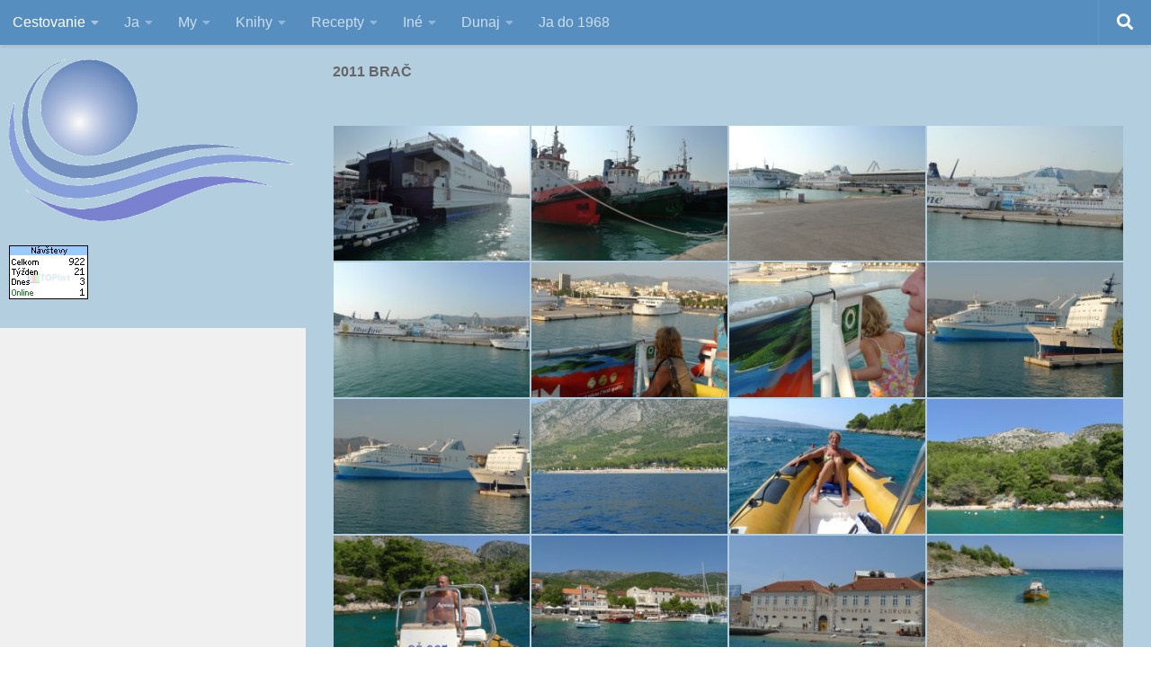

--- FILE ---
content_type: text/html; charset=UTF-8
request_url: https://solcan.sk/2011-brac/
body_size: 130119
content:
<!DOCTYPE html>
<html class="no-js" lang="sk-SK">
<head>
  <meta charset="UTF-8">
  <meta name="viewport" content="width=device-width, initial-scale=1.0">
  <link rel="profile" href="https://gmpg.org/xfn/11" />
  <link rel="pingback" href="https://solcan.sk/xmlrpc.php">

  <title>2011 Brač &#8211; solcan.sk</title>
<meta name='robots' content='max-image-preview:large' />
<script>document.documentElement.className = document.documentElement.className.replace("no-js","js");</script>
<link rel="alternate" type="application/rss+xml" title="RSS kanál: solcan.sk &raquo;" href="https://solcan.sk/feed/" />
<link rel="alternate" type="application/rss+xml" title="RSS kanál komentárov webu solcan.sk &raquo;" href="https://solcan.sk/comments/feed/" />
<link rel="alternate" title="oEmbed (JSON)" type="application/json+oembed" href="https://solcan.sk/wp-json/oembed/1.0/embed?url=https%3A%2F%2Fsolcan.sk%2F2011-brac%2F" />
<link rel="alternate" title="oEmbed (XML)" type="text/xml+oembed" href="https://solcan.sk/wp-json/oembed/1.0/embed?url=https%3A%2F%2Fsolcan.sk%2F2011-brac%2F&#038;format=xml" />
<style id='wp-img-auto-sizes-contain-inline-css'>
img:is([sizes=auto i],[sizes^="auto," i]){contain-intrinsic-size:3000px 1500px}
/*# sourceURL=wp-img-auto-sizes-contain-inline-css */
</style>
<style id='wp-emoji-styles-inline-css'>

	img.wp-smiley, img.emoji {
		display: inline !important;
		border: none !important;
		box-shadow: none !important;
		height: 1em !important;
		width: 1em !important;
		margin: 0 0.07em !important;
		vertical-align: -0.1em !important;
		background: none !important;
		padding: 0 !important;
	}
/*# sourceURL=wp-emoji-styles-inline-css */
</style>
<link rel='stylesheet' id='responsive-lightbox-magnific-css' href='https://solcan.sk/wp-content/plugins/responsive-lightbox/assets/magnific/magnific-popup.min.css' media='all' />
<link rel='stylesheet' id='hueman-main-style-css' href='https://solcan.sk/wp-content/themes/hueman/assets/front/css/main.min.css' media='all' />
<style id='hueman-main-style-inline-css'>
body { font-family:Arial, sans-serif;font-size:1.00rem }@media only screen and (min-width: 720px) {
        .nav > li { font-size:1.00rem; }
      }.boxed #wrapper, .container-inner { max-width: 2000px; }@media only screen and (min-width: 720px) {
                .boxed .desktop-sticky {
                  width: 2000px;
                }
              }.sidebar .widget { padding-left: 20px; padding-right: 20px; padding-top: 20px; }::selection { background-color: #24e5df; }
::-moz-selection { background-color: #24e5df; }a,a>span.hu-external::after,.themeform label .required,#flexslider-featured .flex-direction-nav .flex-next:hover,#flexslider-featured .flex-direction-nav .flex-prev:hover,.post-hover:hover .post-title a,.post-title a:hover,.sidebar.s1 .post-nav li a:hover i,.content .post-nav li a:hover i,.post-related a:hover,.sidebar.s1 .widget_rss ul li a,#footer .widget_rss ul li a,.sidebar.s1 .widget_calendar a,#footer .widget_calendar a,.sidebar.s1 .alx-tab .tab-item-category a,.sidebar.s1 .alx-posts .post-item-category a,.sidebar.s1 .alx-tab li:hover .tab-item-title a,.sidebar.s1 .alx-tab li:hover .tab-item-comment a,.sidebar.s1 .alx-posts li:hover .post-item-title a,#footer .alx-tab .tab-item-category a,#footer .alx-posts .post-item-category a,#footer .alx-tab li:hover .tab-item-title a,#footer .alx-tab li:hover .tab-item-comment a,#footer .alx-posts li:hover .post-item-title a,.comment-tabs li.active a,.comment-awaiting-moderation,.child-menu a:hover,.child-menu .current_page_item > a,.wp-pagenavi a{ color: #24e5df; }input[type="submit"],.themeform button[type="submit"],.sidebar.s1 .sidebar-top,.sidebar.s1 .sidebar-toggle,#flexslider-featured .flex-control-nav li a.flex-active,.post-tags a:hover,.sidebar.s1 .widget_calendar caption,#footer .widget_calendar caption,.author-bio .bio-avatar:after,.commentlist li.bypostauthor > .comment-body:after,.commentlist li.comment-author-admin > .comment-body:after{ background-color: #24e5df; }.post-format .format-container { border-color: #24e5df; }.sidebar.s1 .alx-tabs-nav li.active a,#footer .alx-tabs-nav li.active a,.comment-tabs li.active a,.wp-pagenavi a:hover,.wp-pagenavi a:active,.wp-pagenavi span.current{ border-bottom-color: #24e5df!important; }.sidebar.s2 .post-nav li a:hover i,
.sidebar.s2 .widget_rss ul li a,
.sidebar.s2 .widget_calendar a,
.sidebar.s2 .alx-tab .tab-item-category a,
.sidebar.s2 .alx-posts .post-item-category a,
.sidebar.s2 .alx-tab li:hover .tab-item-title a,
.sidebar.s2 .alx-tab li:hover .tab-item-comment a,
.sidebar.s2 .alx-posts li:hover .post-item-title a { color: #1c21b2; }
.sidebar.s2 .sidebar-top,.sidebar.s2 .sidebar-toggle,.post-comments,.jp-play-bar,.jp-volume-bar-value,.sidebar.s2 .widget_calendar caption{ background-color: #1c21b2; }.sidebar.s2 .alx-tabs-nav li.active a { border-bottom-color: #1c21b2; }
.post-comments::before { border-right-color: #1c21b2; }
      .search-expand,
              #nav-topbar.nav-container { background-color: #568ebf}@media only screen and (min-width: 720px) {
                #nav-topbar .nav ul { background-color: #568ebf; }
              }.is-scrolled #header .nav-container.desktop-sticky,
              .is-scrolled #header .search-expand { background-color: #568ebf; background-color: rgba(86,142,191,0.90) }.is-scrolled .topbar-transparent #nav-topbar.desktop-sticky .nav ul { background-color: #568ebf; background-color: rgba(86,142,191,0.95) }#header { background-color: #3b8dbd; }
@media only screen and (min-width: 720px) {
  #nav-header .nav ul { background-color: #3b8dbd; }
}
        #header #nav-mobile { background-color: #3b8dbd; }.is-scrolled #header #nav-mobile { background-color: #3b8dbd; background-color: rgba(59,141,189,0.90) }#nav-header.nav-container, #main-header-search .search-expand { background-color: #3b8dbd; }
@media only screen and (min-width: 720px) {
  #nav-header .nav ul { background-color: #3b8dbd; }
}
        .site-title a img { max-height: 0px; }body {background: rgba(255,255,255,0.01) url(https://solcan.sk/wp-content/uploads/2025/03/titulka.jpg) no-repeat center center;background-attachment:fixed;background-size: cover;}

/*# sourceURL=hueman-main-style-inline-css */
</style>
<link rel='stylesheet' id='hueman-font-awesome-css' href='https://solcan.sk/wp-content/themes/hueman/assets/front/css/font-awesome.min.css' media='all' />
<script src="https://solcan.sk/wp-includes/js/jquery/jquery.min.js" id="jquery-core-js"></script>
<script src="https://solcan.sk/wp-includes/js/jquery/jquery-migrate.min.js" id="jquery-migrate-js"></script>
<script src="https://solcan.sk/wp-content/plugins/responsive-lightbox/assets/infinitescroll/infinite-scroll.pkgd.min.js" id="responsive-lightbox-infinite-scroll-js"></script>
<link rel="https://api.w.org/" href="https://solcan.sk/wp-json/" /><link rel="alternate" title="JSON" type="application/json" href="https://solcan.sk/wp-json/wp/v2/pages/18513" /><link rel="canonical" href="https://solcan.sk/2011-brac/" />
    <link rel="preload" as="font" type="font/woff2" href="https://solcan.sk/wp-content/themes/hueman/assets/front/webfonts/fa-brands-400.woff2?v=5.15.2" crossorigin="anonymous"/>
    <link rel="preload" as="font" type="font/woff2" href="https://solcan.sk/wp-content/themes/hueman/assets/front/webfonts/fa-regular-400.woff2?v=5.15.2" crossorigin="anonymous"/>
    <link rel="preload" as="font" type="font/woff2" href="https://solcan.sk/wp-content/themes/hueman/assets/front/webfonts/fa-solid-900.woff2?v=5.15.2" crossorigin="anonymous"/>
  <!--[if lt IE 9]>
<script src="https://solcan.sk/wp-content/themes/hueman/assets/front/js/ie/html5shiv-printshiv.min.js"></script>
<script src="https://solcan.sk/wp-content/themes/hueman/assets/front/js/ie/selectivizr.js"></script>
<![endif]-->
		<style id="wp-custom-css">
			#header {
background-clip:  content-box;
height: 0px;
}

#header .pad 
{
    padding-top: 0px;
    padding-bottom: 0px;
}
.sidebar .widget {
    padding: 10px 10px 10px;
	
	  background-color:#b3cede ;
	}

.pad { 
	padding: 10px 10px 10px;
        padding-top:10px;
        padding-bottom: 5px;}
.pad .group {
	
	padding-top: 1px;
	
	}

.content
/* obsah */ {
	padding-top:0px;
	background-color:#b3cede ;
	padding: 0px 0px 0px;
}

.col-3cm .main-inner 

{
	max-height: 800px;
	background-color:#b3cede ;

}
.col-3cm .sidebar.s1
/* lavý stĺpec*/ 
{
		min-height:400px;
	background-color:#b3cede ;
}
.col-3cm .sidebar.s2
/* pravý stĺpec*/ 
{
		min-height: 400px;
	background-color:#b3cede ;
}

.page-title  {
		background-color:#b3cede ;
	border-bottom: 0px;
}

h3.widget-title
/* nadpis vidgetov*/ {
	font-size:16px;
	line-height:24px;
	font-weight: 600;
	word-wrap: break-word;
	/* zalamovanie textu: zalom ak sa nevojde */ 
}

.col-2cr .main-inner {
	background-color: rgba(201, 76, 76, 0.0);
	background-image:none;
}
.container-inn {
	background-color: red;
}
.main {
    background-color: transparent !important;
}
#page .container-inner {
    background: transparent;
}


/* DESKTOP HORNÉ MENU – solcan.sk */
@media (min-width: 960px) {

  /* HLAVNÉ POLOŽKY – nechávame výšku a zalamovanie tak, ako má téma,
     NEBUDEME ich nútiť do nowrap, aby nerobili horizontálny scrollbar */
  /* #nav-topbar .nav > li > a {
      white-space: nowrap !important;
  } */

  /* VŠETKY SUBMENÁ – základné nastavenie */
  #nav-topbar .nav li ul.sub-menu {
    position: absolute;
    width: auto !important;         /* šírka podľa obsahu */
    min-width: 0 !important;
    max-width: none !important;
    white-space: nowrap !important; /* vo vnútri sa text nezalamuje */
  }

  /* 1. ÚROVEŇ DROPDOWNU – pod hlavným menu, s rozumným min-width */
  #nav-topbar .nav > li > ul.sub-menu {
    top: 100% !important;
    left: 0 !important;
    right: auto !important;
    min-width: 220px !important;    /* len prvý level, kvôli krátkym položkám */
  }

  /* POLOŽKY V SUBMENU – vertikálne pod sebou */
  #nav-topbar .nav li ul.sub-menu > li {
    display: block !important;
    width: 100% !important;
    max-width: none !important;
  }

  /* ODKAZY V SUBMENU – text VŽDY v JEDNOM riadku, výška z témy */
  #nav-topbar .nav li ul.sub-menu > li > a {
    display: block !important;
    white-space: nowrap !important; /* tu je pointa – nezalamuj text */
    max-width: none !important;
  }

  /* Rodič, ktorý má ďalší level (do 2023, od 2018...) */
  #nav-topbar .nav li.menu-item-has-children {
    position: relative;
  }

  /* 2. A ĎALŠIE ÚROVNE – vysúvať sa DOPRAVA od parentu, bez min-width */
  #nav-topbar .nav li ul.sub-menu li.menu-item-has-children > ul.sub-menu {
    top: 0 !important;
    left: 100% !important;   /* začiatok na pravej hrane rodiča */
    right: auto !important;
    min-width: 0 !important;
  }
}		</style>
		<link rel='stylesheet' id='responsive-lightbox-gallery-css' href='https://solcan.sk/wp-content/plugins/responsive-lightbox/css/gallery.css' media='all' />
<style id='responsive-lightbox-gallery-inline-css'>

				#rl-gallery-container-1 .rl-gallery .rl-gallery-link {
					border: 0px solid #000000;
				}
				#rl-gallery-container-1 .rl-gallery .rl-gallery-link .rl-gallery-item-title {
					color: #ffffff;
				}
				#rl-gallery-container-1 .rl-gallery .rl-gallery-link .rl-gallery-item-caption {
					color: #cccccc;
				}
				#rl-gallery-container-1 .rl-gallery .rl-gallery-link .rl-gallery-caption {
					font-size: 13px;
					padding: 20px;
				}
				#rl-gallery-container-1 .rl-gallery .rl-gallery-link .rl-gallery-caption,
				#rl-gallery-container-1 .rl-gallery .rl-gallery-link:after {
					background-color: rgba( 0,0,0, 0.8 );
				}
				#rl-gallery-container-1 [class^="rl-hover-icon-"] .rl-gallery-link:before,
				#rl-gallery-container-1 [class*=" rl-hover-icon-"] .rl-gallery-link:before {
					color: #ffffff;
					background-color: rgba( 0,0,0, 0.8 );
				}
/*# sourceURL=responsive-lightbox-gallery-inline-css */
</style>
<link rel='stylesheet' id='responsive-lightbox-basicgrid-gallery-css' href='https://solcan.sk/wp-content/plugins/responsive-lightbox/css/gallery-basicgrid.css' media='all' />
<style id='responsive-lightbox-basicgrid-gallery-inline-css'>

		#rl-gallery-container-1 .rl-basicgrid-gallery .rl-gallery-item {
			width: calc(33.33% - 2px);
			margin: 1px;
		}
		@media all and (min-width: 1200px) {
			#rl-gallery-container-1 .rl-basicgrid-gallery .rl-gallery-item {
				width: calc(25% - 2px);
			}
		}
		@media all and (min-width: 992px) and (max-width: 1200px) {
			#rl-gallery-container-1 .rl-basicgrid-gallery .rl-gallery-item {
				width: calc(33.33% - 2px);
			}
		}
		@media all and (min-width: 768px) and (max-width: 992px) {
			#rl-gallery-container-1 .rl-basicgrid-gallery .rl-gallery-item {
				width: calc(50% - 2px);
			}
		}
		@media all and (max-width: 768px) {
			#rl-gallery-container-1 .rl-basicgrid-gallery .rl-gallery-item {
				width: calc(100% - 2px);
			}
		}
			#rl-gallery-container-1 .rl-basicgrid-gallery .rl-gallery-item {
				height: 150px;
			}
			#rl-gallery-container-1 .rl-basicgrid-gallery .rl-gallery-item img {
				height: 150px;
				object-fit: cover;
				max-width: 100%;
				min-width: 100%;
			}
/*# sourceURL=responsive-lightbox-basicgrid-gallery-inline-css */
</style>
</head>

<body data-rsssl=1 class="wp-singular page-template-default page page-id-18513 wp-embed-responsive wp-theme-hueman col-2cr boxed topbar-enabled mobile-sidebar-hide-s1 header-desktop-sticky hu-header-img-full-width hueman-3-7-27 hu-links-not-underlined chrome">
<div id="wrapper">
  <a class="screen-reader-text skip-link" href="#content">Preskočiť na obsah</a>
  
  <header id="header" class="main-menu-mobile-on one-mobile-menu main_menu header-ads-desktop  topbar-transparent no-header-img">
        <nav class="nav-container group mobile-menu  no-menu-assigned" id="nav-mobile" data-menu-id="header-1">
  <div class="mobile-title-logo-in-header"></div>
        
                    <div class="nav-toggle"><i class="fas fa-bars"></i></div>
            
      <div class="nav-text"></div>
      <div class="nav-wrap container">
                  <ul class="nav container-inner group mobile-search">
                            <li>
                  <form role="search" method="get" class="search-form" action="https://solcan.sk/">
				<label>
					<span class="screen-reader-text">Hľadať:</span>
					<input type="search" class="search-field" placeholder="Hľadať &hellip;" value="" name="s" />
				</label>
				<input type="submit" class="search-submit" value="Nájdi" />
			</form>                </li>
                      </ul>
                <ul id="menu-moja-kniznica" class="nav container-inner group"><li id="menu-item-14682" class="menu-item menu-item-type-custom menu-item-object-custom current-menu-ancestor menu-item-has-children menu-item-14682"><a>Cestovanie</a>
<ul class="sub-menu">
	<li id="menu-item-20159" class="menu-item menu-item-type-post_type menu-item-object-page menu-item-home menu-item-20159"><a href="https://solcan.sk/">2025 Albánsko, Čierna Hora, Chorvátsko</a></li>
	<li id="menu-item-20165" class="menu-item menu-item-type-post_type menu-item-object-page menu-item-20165"><a href="https://solcan.sk/2025-polsko/">2025 Poľsko</a></li>
	<li id="menu-item-20073" class="menu-item menu-item-type-post_type menu-item-object-page menu-item-20073"><a href="https://solcan.sk/muzeum-motocyklov-lehota-p-vtacnikom/">Múzeum motocyklov Lehota p.Vtáčnikom</a></li>
	<li id="menu-item-19915" class="menu-item menu-item-type-post_type menu-item-object-page menu-item-19915"><a href="https://solcan.sk/2025-senj-pakostane-primosten/">2025 Senj, Pakoštane, Murter, Primošten</a></li>
	<li id="menu-item-19987" class="menu-item menu-item-type-post_type menu-item-object-page menu-item-19987"><a href="https://solcan.sk/2025-sarvar/">2025 Sárvár</a></li>
	<li id="menu-item-20026" class="menu-item menu-item-type-post_type menu-item-object-page menu-item-20026"><a href="https://solcan.sk/2024-kallikrateia-greece/">2024 Kallikrateia, Greece</a></li>
	<li id="menu-item-19825" class="menu-item menu-item-type-post_type menu-item-object-page menu-item-19825"><a href="https://solcan.sk/2024-kiskoros/">2024 Kiskoros</a></li>
	<li id="menu-item-19881" class="menu-item menu-item-type-post_type menu-item-object-page menu-item-19881"><a href="https://solcan.sk/2024-portoroz-faakersee/">2024 Portorož, Faakersee</a></li>
	<li id="menu-item-16028" class="menu-item menu-item-type-custom menu-item-object-custom menu-item-has-children menu-item-16028"><a>do 2023</a>
	<ul class="sub-menu">
		<li id="menu-item-18954" class="menu-item menu-item-type-post_type menu-item-object-page menu-item-18954"><a href="https://solcan.sk/2023-barcelona-gran-canaria/">2023 Barcelona, Gran Canaria</a></li>
		<li id="menu-item-19212" class="menu-item menu-item-type-post_type menu-item-object-page menu-item-19212"><a href="https://solcan.sk/2023-karavaning/">2023 Južné Čechy</a></li>
		<li id="menu-item-15025" class="menu-item menu-item-type-post_type menu-item-object-page menu-item-15025"><a href="https://solcan.sk/2023-tenerife/">2023 Tenerife</a></li>
		<li id="menu-item-14661" class="menu-item menu-item-type-post_type menu-item-object-page menu-item-14661"><a href="https://solcan.sk/2023-andaluzia/">2023 Andalúzia</a></li>
		<li id="menu-item-14663" class="menu-item menu-item-type-post_type menu-item-object-page menu-item-14663"><a href="https://solcan.sk/2022-olomouc-stretavka/">2022 Olomouc stretávka</a></li>
		<li id="menu-item-18582" class="menu-item menu-item-type-post_type menu-item-object-page menu-item-18582"><a href="https://solcan.sk/2022-sarvar-bukk-hegyko/">2022 Sárvár, Bükk, Hegykő</a></li>
		<li id="menu-item-14684" class="menu-item menu-item-type-post_type menu-item-object-page menu-item-14684"><a href="https://solcan.sk/2022-toskansko/">2022 Toskánsko</a></li>
		<li id="menu-item-16591" class="menu-item menu-item-type-post_type menu-item-object-page menu-item-16591"><a href="https://solcan.sk/2022-sarvar-bukk-kohegy/">2022 Sárvár, Bükk hegykő</a></li>
	</ul>
</li>
	<li id="menu-item-16549" class="menu-item menu-item-type-custom menu-item-object-custom menu-item-has-children menu-item-16549"><a>do 2021</a>
	<ul class="sub-menu">
		<li id="menu-item-14681" class="menu-item menu-item-type-post_type menu-item-object-page menu-item-14681"><a href="https://solcan.sk/2021-budapest/">2021 Budapest</a></li>
		<li id="menu-item-14664" class="menu-item menu-item-type-post_type menu-item-object-page menu-item-14664"><a href="https://solcan.sk/2021-karavan/">2021 Velencei tó, Balaton, Sárvár</a></li>
		<li id="menu-item-14675" class="menu-item menu-item-type-post_type menu-item-object-page menu-item-14675"><a href="https://solcan.sk/2020-karavan/">2020 Belá, Terchová, Oravská priehrada, Dudince, Topoľníky</a></li>
		<li id="menu-item-14676" class="menu-item menu-item-type-post_type menu-item-object-page menu-item-14676"><a href="https://solcan.sk/2020-dudince/">2020 Dudince</a></li>
		<li id="menu-item-14677" class="menu-item menu-item-type-post_type menu-item-object-page menu-item-14677"><a href="https://solcan.sk/2020-krajnska-gora/">2020 Krajnska Gora</a></li>
		<li id="menu-item-14678" class="menu-item menu-item-type-post_type menu-item-object-page menu-item-14678"><a href="https://solcan.sk/2020-kreischberg/">2020 Kreischberg</a></li>
	</ul>
</li>
	<li id="menu-item-16029" class="menu-item menu-item-type-custom menu-item-object-custom menu-item-has-children menu-item-16029"><a>do 2019</a>
	<ul class="sub-menu">
		<li id="menu-item-14673" class="menu-item menu-item-type-post_type menu-item-object-page menu-item-14673"><a href="https://solcan.sk/2019-budapest-kupele/">2019 Budapest kúpele</a></li>
		<li id="menu-item-14670" class="menu-item menu-item-type-post_type menu-item-object-page menu-item-14670"><a href="https://solcan.sk/lubietova/">2019 Ľubietová</a></li>
		<li id="menu-item-14674" class="menu-item menu-item-type-post_type menu-item-object-page menu-item-14674"><a href="https://solcan.sk/2019_rhodos/">2019_Rhodos</a></li>
		<li id="menu-item-16626" class="menu-item menu-item-type-post_type menu-item-object-page menu-item-16626"><a href="https://solcan.sk/2016-wagrain-hermagor/">2016 Wagrain, Hermagor</a></li>
		<li id="menu-item-16767" class="menu-item menu-item-type-post_type menu-item-object-page menu-item-16767"><a href="https://solcan.sk/2016-berlin-drazdany/">2016 Berlín, Drážďany</a></li>
		<li id="menu-item-16831" class="menu-item menu-item-type-post_type menu-item-object-page menu-item-16831"><a href="https://solcan.sk/2014-chorvatsko/">2014 Chorvátsko</a></li>
		<li id="menu-item-18505" class="menu-item menu-item-type-post_type menu-item-object-page menu-item-18505"><a href="https://solcan.sk/2014-kolmhof/">2014 Kolmhof</a></li>
		<li id="menu-item-18508" class="menu-item menu-item-type-post_type menu-item-object-page menu-item-18508"><a href="https://solcan.sk/2013-a-2015-drzkovce/">2013 a 2015 Držkovce</a></li>
		<li id="menu-item-15298" class="menu-item menu-item-type-post_type menu-item-object-page menu-item-15298"><a href="https://solcan.sk/2013-heviz-balaton/">2013 Hévíz , Balaton</a></li>
	</ul>
</li>
	<li id="menu-item-16434" class="menu-item menu-item-type-custom menu-item-object-custom current-menu-ancestor current-menu-parent menu-item-has-children menu-item-16434"><a>do 2012</a>
	<ul class="sub-menu">
		<li id="menu-item-18520" class="menu-item menu-item-type-post_type menu-item-object-page menu-item-18520"><a href="https://solcan.sk/2011-soelden/">2011 Soelden</a></li>
		<li id="menu-item-18517" class="menu-item menu-item-type-post_type menu-item-object-page menu-item-18517"><a href="https://solcan.sk/2011-tuxertal/">2011 Tuxertal</a></li>
		<li id="menu-item-15625" class="menu-item menu-item-type-post_type menu-item-object-page menu-item-15625"><a href="https://solcan.sk/2011-londyn/">2011 Londýn</a></li>
		<li id="menu-item-18511" class="menu-item menu-item-type-post_type menu-item-object-page menu-item-18511"><a href="https://solcan.sk/2012-vodice/">2012 Vodice</a></li>
		<li id="menu-item-18514" class="menu-item menu-item-type-post_type menu-item-object-page current-menu-item page_item page-item-18513 current_page_item menu-item-18514"><a href="https://solcan.sk/2011-brac/" aria-current="page">2011 Brač</a></li>
		<li id="menu-item-18523" class="menu-item menu-item-type-post_type menu-item-object-page menu-item-18523"><a href="https://solcan.sk/2009-tribunj/">2009 Tribunj</a></li>
		<li id="menu-item-18526" class="menu-item menu-item-type-post_type menu-item-object-page menu-item-18526"><a href="https://solcan.sk/2009-soelden/">2009 Soelden</a></li>
		<li id="menu-item-15744" class="menu-item menu-item-type-post_type menu-item-object-page menu-item-15744"><a href="https://solcan.sk/2009-ateny/">2009 Atény</a></li>
	</ul>
</li>
	<li id="menu-item-18548" class="menu-item menu-item-type-custom menu-item-object-custom menu-item-has-children menu-item-18548"><a>rok 2008</a>
	<ul class="sub-menu">
		<li id="menu-item-18538" class="menu-item menu-item-type-post_type menu-item-object-page menu-item-18538"><a href="https://solcan.sk/2008-jasna/">2008 Jasná</a></li>
		<li id="menu-item-18554" class="menu-item menu-item-type-post_type menu-item-object-page menu-item-18554"><a href="https://solcan.sk/2008-vinisce/">2008 Vinišče</a></li>
		<li id="menu-item-18552" class="menu-item menu-item-type-post_type menu-item-object-page menu-item-18552"><a href="https://solcan.sk/2008-flachau/">2008 Flachau</a></li>
		<li id="menu-item-17903" class="menu-item menu-item-type-post_type menu-item-object-page menu-item-17903"><a href="https://solcan.sk/2008-rim/">2008 Rím</a></li>
		<li id="menu-item-18544" class="menu-item menu-item-type-post_type menu-item-object-page menu-item-18544"><a href="https://solcan.sk/2008-duesseldorf/">2008 Duesseldorf</a></li>
		<li id="menu-item-17900" class="menu-item menu-item-type-post_type menu-item-object-page menu-item-17900"><a href="https://solcan.sk/2008-helsinky/">2008 Helsinky</a></li>
		<li id="menu-item-18557" class="menu-item menu-item-type-post_type menu-item-object-rl_gallery menu-item-18557"><a href="https://solcan.sk/rl_gallery/2008-turecko/">2008 Turecko</a></li>
		<li id="menu-item-17906" class="menu-item menu-item-type-post_type menu-item-object-page menu-item-17906"><a href="https://solcan.sk/2008-turecko/">2008 Turecko</a></li>
		<li id="menu-item-18555" class="menu-item menu-item-type-post_type menu-item-object-page menu-item-18555"><a href="https://solcan.sk/2008-tale/">2008 Tále</a></li>
		<li id="menu-item-18556" class="menu-item menu-item-type-post_type menu-item-object-page menu-item-18556"><a href="https://solcan.sk/2008-st-moritz-pontresina/">2008 St.Moritz, Pontresina</a></li>
	</ul>
</li>
	<li id="menu-item-17934" class="menu-item menu-item-type-custom menu-item-object-custom menu-item-has-children menu-item-17934"><a>do 2007</a>
	<ul class="sub-menu">
		<li id="menu-item-17891" class="menu-item menu-item-type-post_type menu-item-object-page menu-item-17891"><a href="https://solcan.sk/2007-nedvezi/">2007 Nedvězí</a></li>
		<li id="menu-item-16318" class="menu-item menu-item-type-post_type menu-item-object-page menu-item-16318"><a href="https://solcan.sk/2007-cyprus/">2007 Cyprus</a></li>
		<li id="menu-item-17888" class="menu-item menu-item-type-post_type menu-item-object-page menu-item-17888"><a href="https://solcan.sk/2007-vodice/">2007 Vodice</a></li>
		<li id="menu-item-16157" class="menu-item menu-item-type-post_type menu-item-object-page menu-item-16157"><a href="https://solcan.sk/2007-flachau-obertauern/">2007 Flachau, Obertauern</a></li>
		<li id="menu-item-17894" class="menu-item menu-item-type-post_type menu-item-object-page menu-item-17894"><a href="https://solcan.sk/2007-varsava/">2007 Varšava</a></li>
		<li id="menu-item-17897" class="menu-item menu-item-type-post_type menu-item-object-page menu-item-17897"><a href="https://solcan.sk/2007-zell-am-see/">2007 Zell am See</a></li>
		<li id="menu-item-16361" class="menu-item menu-item-type-post_type menu-item-object-page menu-item-16361"><a href="https://solcan.sk/2006-krk/">2006 Krk</a></li>
		<li id="menu-item-17885" class="menu-item menu-item-type-post_type menu-item-object-page menu-item-17885"><a href="https://solcan.sk/2006-primosten/">2006 Primošten</a></li>
	</ul>
</li>
	<li id="menu-item-16550" class="menu-item menu-item-type-custom menu-item-object-custom menu-item-has-children menu-item-16550"><a>do 2005</a>
	<ul class="sub-menu">
		<li id="menu-item-17912" class="menu-item menu-item-type-post_type menu-item-object-page menu-item-17912"><a href="https://solcan.sk/2005-krk/">2005 Krk</a></li>
		<li id="menu-item-17915" class="menu-item menu-item-type-post_type menu-item-object-page menu-item-17915"><a href="https://solcan.sk/2005-schladming/">2005 Schladming</a></li>
		<li id="menu-item-17918" class="menu-item menu-item-type-post_type menu-item-object-page menu-item-17918"><a href="https://solcan.sk/2004-luzern/">2004 Luzern</a></li>
		<li id="menu-item-16066" class="menu-item menu-item-type-post_type menu-item-object-page menu-item-16066"><a href="https://solcan.sk/2005-primosten/">2005 Primošten</a></li>
		<li id="menu-item-16546" class="menu-item menu-item-type-post_type menu-item-object-page menu-item-16546"><a href="https://solcan.sk/2005-juzne-cechy/">2005 Južné Čechy</a></li>
		<li id="menu-item-15913" class="menu-item menu-item-type-post_type menu-item-object-page menu-item-15913"><a href="https://solcan.sk/2005-thajsko/">2005 Thajsko</a></li>
		<li id="menu-item-16432" class="menu-item menu-item-type-post_type menu-item-object-page menu-item-16432"><a href="https://solcan.sk/2005-karlove-vary/">2005 Karlove Vary</a></li>
		<li id="menu-item-17909" class="menu-item menu-item-type-post_type menu-item-object-page menu-item-17909"><a href="https://solcan.sk/2005-2006-flachau/">2005, 2006 Flachau</a></li>
		<li id="menu-item-15835" class="menu-item menu-item-type-post_type menu-item-object-page menu-item-15835"><a href="https://solcan.sk/2004-francuzsko-plavebne-kanaly/">2004 Francúzsko plavebné kanály</a></li>
		<li id="menu-item-14667" class="menu-item menu-item-type-post_type menu-item-object-page menu-item-14667"><a href="https://solcan.sk/chorvatsko-2003/">2003 Chorvátsko</a></li>
	</ul>
</li>
	<li id="menu-item-17933" class="menu-item menu-item-type-custom menu-item-object-custom menu-item-has-children menu-item-17933"><a href="http://dddddd">do 2002</a>
	<ul class="sub-menu">
		<li id="menu-item-17921" class="menu-item menu-item-type-post_type menu-item-object-page menu-item-17921"><a href="https://solcan.sk/2003-krk/">2003 Krk</a></li>
		<li id="menu-item-17924" class="menu-item menu-item-type-post_type menu-item-object-page menu-item-17924"><a href="https://solcan.sk/2002-split-plachetnica/">2002 Split plachetnica</a></li>
		<li id="menu-item-16026" class="menu-item menu-item-type-post_type menu-item-object-page menu-item-16026"><a href="https://solcan.sk/2000-egypt/">2002 Egypt</a></li>
		<li id="menu-item-17927" class="menu-item menu-item-type-post_type menu-item-object-page menu-item-17927"><a href="https://solcan.sk/2002-fageralm/">2002 Fageralm</a></li>
		<li id="menu-item-16475" class="menu-item menu-item-type-post_type menu-item-object-page menu-item-16475"><a href="https://solcan.sk/2002-peljesac-dubrovnik/">2002 Pelješac, Dubrovník</a></li>
	</ul>
</li>
	<li id="menu-item-17932" class="menu-item menu-item-type-custom menu-item-object-custom menu-item-has-children menu-item-17932"><a>do 2001</a>
	<ul class="sub-menu">
		<li id="menu-item-17930" class="menu-item menu-item-type-post_type menu-item-object-page menu-item-17930"><a href="https://solcan.sk/2001-rohace/">2001 Roháče</a></li>
		<li id="menu-item-16942" class="menu-item menu-item-type-post_type menu-item-object-page menu-item-16942"><a href="https://solcan.sk/2001-balaton-kunszentmiklos/">2001 Balaton, Kunszentmiklós</a></li>
		<li id="menu-item-16917" class="menu-item menu-item-type-post_type menu-item-object-page menu-item-16917"><a href="https://solcan.sk/2001-krk-punat/">2001 Krk Punat</a></li>
		<li id="menu-item-16893" class="menu-item menu-item-type-post_type menu-item-object-page menu-item-16893"><a href="https://solcan.sk/2000-chorvatsko-plachetnica/">2000 Chorvátsko plachetnica</a></li>
	</ul>
</li>
</ul>
</li>
<li id="menu-item-14683" class="menu-item menu-item-type-custom menu-item-object-custom menu-item-has-children menu-item-14683"><a>Ja</a>
<ul class="sub-menu">
	<li id="menu-item-14853" class="menu-item menu-item-type-post_type menu-item-object-page menu-item-14853"><a href="https://solcan.sk/10-2-2023/">narodeniny 10.2.2023</a></li>
	<li id="menu-item-14662" class="menu-item menu-item-type-post_type menu-item-object-page menu-item-14662"><a href="https://solcan.sk/2022-komarno/">2022 jún, stretávka Komárno</a></li>
	<li id="menu-item-14690" class="menu-item menu-item-type-post_type menu-item-object-page menu-item-14690"><a href="https://solcan.sk/2022-ostane/">2022</a></li>
	<li id="menu-item-14679" class="menu-item menu-item-type-post_type menu-item-object-page menu-item-14679"><a href="https://solcan.sk/2020-ostatne/">2020</a></li>
	<li id="menu-item-14688" class="menu-item menu-item-type-post_type menu-item-object-page menu-item-14688"><a href="https://solcan.sk/2019_ostatne/">2019</a></li>
	<li id="menu-item-14671" class="menu-item menu-item-type-post_type menu-item-object-page menu-item-14671"><a href="https://solcan.sk/ostatne-foto-2018/">2018</a></li>
	<li id="menu-item-14759" class="menu-item menu-item-type-post_type menu-item-object-page menu-item-14759"><a href="https://solcan.sk/ostatne-foto-2018/">Ostatné foto 2018</a></li>
	<li id="menu-item-14669" class="menu-item menu-item-type-post_type menu-item-object-page menu-item-14669"><a href="https://solcan.sk/flengerka/">Flengerka</a></li>
	<li id="menu-item-14685" class="menu-item menu-item-type-post_type menu-item-object-page menu-item-14685"><a href="https://solcan.sk/vystavy-coneco1999-2005/">Výstavy Coneco1999-2005</a></li>
</ul>
</li>
<li id="menu-item-16031" class="menu-item menu-item-type-custom menu-item-object-custom menu-item-has-children menu-item-16031"><a>My</a>
<ul class="sub-menu">
	<li id="menu-item-14695" class="menu-item menu-item-type-custom menu-item-object-custom menu-item-has-children menu-item-14695"><a>od 2018</a>
	<ul class="sub-menu">
		<li id="menu-item-19384" class="menu-item menu-item-type-post_type menu-item-object-page menu-item-19384"><a href="https://solcan.sk/2022-rodina/">2022</a></li>
		<li id="menu-item-14709" class="menu-item menu-item-type-post_type menu-item-object-page menu-item-14709"><a href="https://solcan.sk/2021-rodina/">2021</a></li>
		<li id="menu-item-14708" class="menu-item menu-item-type-post_type menu-item-object-page menu-item-14708"><a href="https://solcan.sk/2021-lipt-sielnica/">2021 Lipt. Sielnica</a></li>
		<li id="menu-item-14706" class="menu-item menu-item-type-post_type menu-item-object-page menu-item-14706"><a href="https://solcan.sk/2021-chalmova/">2021 Chalmová</a></li>
		<li id="menu-item-14704" class="menu-item menu-item-type-post_type menu-item-object-page menu-item-14704"><a href="https://solcan.sk/2020-rodina/">2020</a></li>
		<li id="menu-item-14705" class="menu-item menu-item-type-post_type menu-item-object-page menu-item-14705"><a href="https://solcan.sk/2020-terchova-oravska-priehrada/"><nbsp>2020 Terchová, Oravská priehrada</a></li>
		<li id="menu-item-14701" class="menu-item menu-item-type-post_type menu-item-object-page menu-item-14701"><a href="https://solcan.sk/2019-liptovska-sielenica/">2019 Liptovská Sielnica</a></li>
		<li id="menu-item-14725" class="menu-item menu-item-type-post_type menu-item-object-page menu-item-14725"><a href="https://solcan.sk/pasohlavky/">2019 Pasohlávky</a></li>
		<li id="menu-item-14702" class="menu-item menu-item-type-post_type menu-item-object-page menu-item-14702"><a href="https://solcan.sk/2019-rodina/">2019</a></li>
		<li id="menu-item-14699" class="menu-item menu-item-type-post_type menu-item-object-page menu-item-14699"><a href="https://solcan.sk/2018-liptovska-sielnica/">2018 Liptovská Sielnica</a></li>
		<li id="menu-item-14700" class="menu-item menu-item-type-post_type menu-item-object-page menu-item-14700"><a href="https://solcan.sk/2018-papradno/">2018 Papradno</a></li>
		<li id="menu-item-14748" class="menu-item menu-item-type-post_type menu-item-object-page menu-item-14748"><a href="https://solcan.sk/donovaly-februar-2018/">Donovaly, február 2018</a></li>
		<li id="menu-item-14711" class="menu-item menu-item-type-post_type menu-item-object-page menu-item-14711"><a href="https://solcan.sk/svadba/">2018 svadba</a></li>
	</ul>
</li>
	<li id="menu-item-14727" class="menu-item menu-item-type-custom menu-item-object-custom menu-item-has-children menu-item-14727"><a>do 2017</a>
	<ul class="sub-menu">
		<li id="menu-item-14698" class="menu-item menu-item-type-post_type menu-item-object-page menu-item-14698"><a href="https://solcan.sk/2017-rodina/">2017</a></li>
		<li id="menu-item-14697" class="menu-item menu-item-type-post_type menu-item-object-page menu-item-14697"><a href="https://solcan.sk/2017-liptovska-sielnica-2/">2017 Liptovská Sielnica</a></li>
		<li id="menu-item-14696" class="menu-item menu-item-type-post_type menu-item-object-page menu-item-14696"><a href="https://solcan.sk/2016_rodina-2/">2016</a></li>
		<li id="menu-item-18724" class="menu-item menu-item-type-post_type menu-item-object-rl_gallery menu-item-18724"><a href="https://solcan.sk/rl_gallery/2015-smokovec/">2015 Smokovec</a></li>
		<li id="menu-item-14692" class="menu-item menu-item-type-post_type menu-item-object-page menu-item-14692"><a href="https://solcan.sk/rok-2015/">2015</a></li>
		<li id="menu-item-16829" class="menu-item menu-item-type-post_type menu-item-object-page menu-item-16829"><a href="https://solcan.sk/2014-chorvatsko/">2014 Chorvátsko</a></li>
		<li id="menu-item-18608" class="menu-item menu-item-type-post_type menu-item-object-rl_gallery menu-item-18608"><a href="https://solcan.sk/rl_gallery/2012-jasna/">2012 Jasná</a></li>
		<li id="menu-item-18723" class="menu-item menu-item-type-post_type menu-item-object-rl_gallery menu-item-18723"><a href="https://solcan.sk/rl_gallery/2012-altenmarkt/">2012 Altenmarkt</a></li>
		<li id="menu-item-18725" class="menu-item menu-item-type-post_type menu-item-object-rl_gallery menu-item-18725"><a href="https://solcan.sk/rl_gallery/2012-jasna/">2012 Jasná</a></li>
		<li id="menu-item-18722" class="menu-item menu-item-type-post_type menu-item-object-rl_gallery menu-item-18722"><a href="https://solcan.sk/rl_gallery/2010-vodice/">2010 Vodice</a></li>
		<li id="menu-item-19483" class="menu-item menu-item-type-post_type menu-item-object-page menu-item-19483"><a href="https://solcan.sk/2008-flachau/">2008 Flachau</a></li>
		<li id="menu-item-19482" class="menu-item menu-item-type-post_type menu-item-object-page menu-item-19482"><a href="https://solcan.sk/2008-duesseldorf/">2008 Duesseldorf</a></li>
	</ul>
</li>
	<li id="menu-item-19475" class="menu-item menu-item-type-custom menu-item-object-custom menu-item-has-children menu-item-19475"><a>portréty</a>
	<ul class="sub-menu">
		<li id="menu-item-14707" class="menu-item menu-item-type-post_type menu-item-object-page menu-item-14707"><a href="https://solcan.sk/2021-jozko/">Jožko</a></li>
		<li id="menu-item-14710" class="menu-item menu-item-type-post_type menu-item-object-page menu-item-14710"><a href="https://solcan.sk/agatka/">Agátka</a></li>
		<li id="menu-item-14717" class="menu-item menu-item-type-post_type menu-item-object-page menu-item-14717"><a href="https://solcan.sk/dorka/">Dorka</a></li>
		<li id="menu-item-14721" class="menu-item menu-item-type-post_type menu-item-object-page menu-item-14721"><a href="https://solcan.sk/miluska/">Miluška</a></li>
		<li id="menu-item-14724" class="menu-item menu-item-type-post_type menu-item-object-page menu-item-14724"><a href="https://solcan.sk/nelka/">Nelka</a></li>
		<li id="menu-item-14723" class="menu-item menu-item-type-post_type menu-item-object-page menu-item-14723"><a href="https://solcan.sk/2013-nelamila/">Nela+Mila, 2013</a></li>
		<li id="menu-item-14718" class="menu-item menu-item-type-post_type menu-item-object-page menu-item-14718"><a href="https://solcan.sk/jojo-2/">Jojo</a></li>
		<li id="menu-item-14720" class="menu-item menu-item-type-post_type menu-item-object-page menu-item-14720"><a href="https://solcan.sk/milka-mama/">Milka</a></li>
		<li id="menu-item-14719" class="menu-item menu-item-type-post_type menu-item-object-page menu-item-14719"><a href="https://solcan.sk/mamka-milka/">Mamka Milka</a></li>
	</ul>
</li>
</ul>
</li>
<li id="menu-item-14728" class="menu-item menu-item-type-custom menu-item-object-custom menu-item-has-children menu-item-14728"><a>Knihy</a>
<ul class="sub-menu">
	<li id="menu-item-18752" class="menu-item menu-item-type-post_type menu-item-object-page menu-item-18752"><a href="https://solcan.sk/beletria-svetova-2/">Beletria svetová</a></li>
	<li id="menu-item-14733" class="menu-item menu-item-type-post_type menu-item-object-page menu-item-14733"><a href="https://solcan.sk/beletria-slovenska/">Beletria slovenská</a></li>
	<li id="menu-item-14729" class="menu-item menu-item-type-post_type menu-item-object-page menu-item-14729"><a href="https://solcan.sk/beletria-ceska/">Beletria česká</a></li>
	<li id="menu-item-14730" class="menu-item menu-item-type-post_type menu-item-object-page menu-item-14730"><a href="https://solcan.sk/beletria-madarska/">Beletria maďarská</a></li>
	<li id="menu-item-14731" class="menu-item menu-item-type-post_type menu-item-object-page menu-item-14731"><a href="https://solcan.sk/beletria-ruska/">Beletria ruská</a></li>
	<li id="menu-item-14732" class="menu-item menu-item-type-post_type menu-item-object-page menu-item-14732"><a href="https://solcan.sk/beletria-severska/">Beletria severská</a></li>
	<li id="menu-item-14736" class="menu-item menu-item-type-post_type menu-item-object-page menu-item-14736"><a href="https://solcan.sk/slovensko/">Slovensko</a></li>
	<li id="menu-item-14740" class="menu-item menu-item-type-post_type menu-item-object-page menu-item-14740"><a href="https://solcan.sk/dejiny-slovenska/">Dejiny Slovenska</a></li>
	<li id="menu-item-14737" class="menu-item menu-item-type-post_type menu-item-object-page menu-item-14737"><a href="https://solcan.sk/44-2/">Svetové dejiny</a></li>
	<li id="menu-item-14739" class="menu-item menu-item-type-post_type menu-item-object-page menu-item-14739"><a href="https://solcan.sk/zivotopisy/">.Životopisy, cestopisy</a></li>
</ul>
</li>
<li id="menu-item-14770" class="menu-item menu-item-type-custom menu-item-object-custom menu-item-has-children menu-item-14770"><a>Recepty</a>
<ul class="sub-menu">
	<li id="menu-item-14769" class="menu-item menu-item-type-post_type menu-item-object-page menu-item-14769"><a href="https://solcan.sk/madarsky-gulas-2/">Maďarský guláš 2</a></li>
	<li id="menu-item-19045" class="menu-item menu-item-type-post_type menu-item-object-page menu-item-19045"><a href="https://solcan.sk/cabajska-klobasa/">Čabajská klobása</a></li>
	<li id="menu-item-14763" class="menu-item menu-item-type-post_type menu-item-object-page menu-item-14763"><a href="https://solcan.sk/ryzove-jaternice-2/">Ryžové jaternice</a></li>
	<li id="menu-item-19043" class="menu-item menu-item-type-post_type menu-item-object-page menu-item-19043"><a href="https://solcan.sk/ryzove-jaternice-5-kg/">Ryžové jaternice 5 kg</a></li>
	<li id="menu-item-14757" class="menu-item menu-item-type-post_type menu-item-object-page menu-item-14757"><a href="https://solcan.sk/majoneza/">Majonéza</a></li>
	<li id="menu-item-14749" class="menu-item menu-item-type-post_type menu-item-object-page menu-item-14749"><a href="https://solcan.sk/drzkovy-perkelt/">Držkový  perkelt</a></li>
	<li id="menu-item-14751" class="menu-item menu-item-type-post_type menu-item-object-page menu-item-14751"><a href="https://solcan.sk/hovadzi-gulas/">Hovädzí guláš</a></li>
	<li id="menu-item-14750" class="menu-item menu-item-type-post_type menu-item-object-page menu-item-14750"><a href="https://solcan.sk/halaszle/">Halászlé</a></li>
	<li id="menu-item-14754" class="menu-item menu-item-type-post_type menu-item-object-page menu-item-14754"><a href="https://solcan.sk/leskovacka-muckalica/">Leskovačka (mučkalica)</a></li>
	<li id="menu-item-14756" class="menu-item menu-item-type-post_type menu-item-object-page menu-item-14756"><a href="https://solcan.sk/madarsky-gulas/">Maďarský guláš</a></li>
	<li id="menu-item-14760" class="menu-item menu-item-type-post_type menu-item-object-page menu-item-14760"><a href="https://solcan.sk/plneny-kapustny-list-salsa/">Plnený kapustný list (salsa)</a></li>
	<li id="menu-item-14764" class="menu-item menu-item-type-post_type menu-item-object-page menu-item-14764"><a href="https://solcan.sk/ryzove-jaternice-podla-stefana-h/">Ryžové jaternice podľa Štefana H.</a></li>
</ul>
</li>
<li id="menu-item-14771" class="menu-item menu-item-type-custom menu-item-object-custom menu-item-has-children menu-item-14771"><a>Iné</a>
<ul class="sub-menu">
	<li id="menu-item-14758" class="menu-item menu-item-type-post_type menu-item-object-page menu-item-14758"><a href="https://solcan.sk/navody-na-pouzitie/">Návody na použitie</a></li>
	<li id="menu-item-14755" class="menu-item menu-item-type-post_type menu-item-object-page menu-item-14755"><a href="https://solcan.sk/licitovany-marias/">Licitovaný mariáš</a></li>
	<li id="menu-item-14768" class="menu-item menu-item-type-post_type menu-item-object-page menu-item-14768"><a href="https://solcan.sk/vyvoj-obyvatelstva-v-uhorsku/">Vývoj obyvateľstva v Uhorsku</a></li>
	<li id="menu-item-14745" class="menu-item menu-item-type-post_type menu-item-object-page menu-item-14745"><a href="https://solcan.sk/ci-je-zajac/">Čí je zajac?</a></li>
	<li id="menu-item-14744" class="menu-item menu-item-type-post_type menu-item-object-page menu-item-14744"><a href="https://solcan.sk/chladnicka-dometic/">Chladnička Dometic</a></li>
	<li id="menu-item-14761" class="menu-item menu-item-type-post_type menu-item-object-page menu-item-14761"><a href="https://solcan.sk/pouzitelne-html-entity/">Použiteľné HTML entity</a></li>
	<li id="menu-item-14747" class="menu-item menu-item-type-post_type menu-item-object-page menu-item-14747"><a href="https://solcan.sk/dometic/">Dometic</a></li>
	<li id="menu-item-14752" class="menu-item menu-item-type-post_type menu-item-object-page menu-item-14752"><a href="https://solcan.sk/karavan-chateau/">karavan Chateau</a></li>
	<li id="menu-item-14762" class="menu-item menu-item-type-post_type menu-item-object-page menu-item-14762"><a href="https://solcan.sk/preco-sa-hovori-madar/">Prečo sa hovorí Maďar ?</a></li>
	<li id="menu-item-14765" class="menu-item menu-item-type-post_type menu-item-object-page menu-item-14765"><a href="https://solcan.sk/smekenfosna-schmeckenfoschna/">Šmekenfošna (Schmeckenfoschna)</a></li>
</ul>
</li>
<li id="menu-item-19615" class="menu-item menu-item-type-custom menu-item-object-custom menu-item-has-children menu-item-19615"><a>Dunaj</a>
<ul class="sub-menu">
	<li id="menu-item-14648" class="menu-item menu-item-type-custom menu-item-object-custom menu-item-has-children menu-item-14648"><a>od 2015</a>
	<ul class="sub-menu">
		<li id="menu-item-14660" class="menu-item menu-item-type-post_type menu-item-object-page menu-item-14660"><a href="https://solcan.sk/2022dunajplavci/">2022 Neszmély</a></li>
		<li id="menu-item-14659" class="menu-item menu-item-type-post_type menu-item-object-page menu-item-14659"><a href="https://solcan.sk/2021-budapest/">2021 Budapest</a></li>
		<li id="menu-item-14644" class="menu-item menu-item-type-post_type menu-item-object-page menu-item-14644"><a href="https://solcan.sk/dunaj-2020/">Dunaj 2020</a></li>
		<li id="menu-item-14643" class="menu-item menu-item-type-post_type menu-item-object-page menu-item-14643"><a href="https://solcan.sk/dunaj-2019/">Dunaj 2019</a></li>
		<li id="menu-item-14658" class="menu-item menu-item-type-post_type menu-item-object-page menu-item-14658"><a href="https://solcan.sk/2019-budapest-kupele/">2019 Budapest kúpele</a></li>
		<li id="menu-item-14642" class="menu-item menu-item-type-post_type menu-item-object-page menu-item-14642"><a href="https://solcan.sk/dunaj-2018/">Dunaj 2018</a></li>
		<li id="menu-item-14641" class="menu-item menu-item-type-post_type menu-item-object-page menu-item-14641"><a href="https://solcan.sk/dunaj-2017/">Dunaj 2017</a></li>
		<li id="menu-item-14640" class="menu-item menu-item-type-post_type menu-item-object-page menu-item-14640"><a href="https://solcan.sk/dunaj-2016/">Dunaj 2016</a></li>
		<li id="menu-item-14639" class="menu-item menu-item-type-post_type menu-item-object-page menu-item-14639"><a href="https://solcan.sk/dunaj-2015/">Dunaj 2015</a></li>
	</ul>
</li>
	<li id="menu-item-14687" class="menu-item menu-item-type-custom menu-item-object-custom menu-item-has-children menu-item-14687"><a href="https://solcan.sk/wp-content/uploads/2022/09/manual_faac-e024-s.pdf">do 2014</a>
	<ul class="sub-menu">
		<li id="menu-item-14657" class="menu-item menu-item-type-post_type menu-item-object-page menu-item-14657"><a href="https://solcan.sk/2014-expedicia-baja/">2014 expedícia Baja</a></li>
		<li id="menu-item-14656" class="menu-item menu-item-type-post_type menu-item-object-page menu-item-14656"><a href="https://solcan.sk/2013-dunaj-party/">2013 Dunaj party</a></li>
		<li id="menu-item-14654" class="menu-item menu-item-type-post_type menu-item-object-page menu-item-14654"><a href="https://solcan.sk/2013-delta-dunaja/">2013 Delta Dunaja</a></li>
		<li id="menu-item-14655" class="menu-item menu-item-type-post_type menu-item-object-page menu-item-14655"><a href="https://solcan.sk/2013-dunaj-gyor/">2013 Dunaj Györ</a></li>
		<li id="menu-item-14653" class="menu-item menu-item-type-post_type menu-item-object-page menu-item-14653"><a href="https://solcan.sk/2012-nemecko/">2012 Nemecko</a></li>
		<li id="menu-item-14652" class="menu-item menu-item-type-post_type menu-item-object-page menu-item-14652"><a href="https://solcan.sk/2011-srbsko-tekija/">2011 Srbsko Tekija</a></li>
		<li id="menu-item-14651" class="menu-item menu-item-type-post_type menu-item-object-page menu-item-14651"><a href="https://solcan.sk/2010-visegrad/">2010 Visegrád</a></li>
		<li id="menu-item-14650" class="menu-item menu-item-type-post_type menu-item-object-page menu-item-14650"><a href="https://solcan.sk/2009-tisza/">2009 Tisza</a></li>
		<li id="menu-item-14649" class="menu-item menu-item-type-post_type menu-item-object-page menu-item-14649"><a href="https://solcan.sk/2008-mohacs/">2008 Mohács</a></li>
		<li id="menu-item-14638" class="menu-item menu-item-type-post_type menu-item-object-page menu-item-14638"><a href="https://solcan.sk/dunaj-2006/">Dunaj 2006</a></li>
		<li id="menu-item-14645" class="menu-item menu-item-type-post_type menu-item-object-page menu-item-14645"><a href="https://solcan.sk/madarsko-km-1811-1440/">Maďarsko km 1811 – 1440</a></li>
		<li id="menu-item-14646" class="menu-item menu-item-type-post_type menu-item-object-page menu-item-14646"><a href="https://solcan.sk/nemecko-km-2415-2202/">Nemecko km 2415 – 2202</a></li>
		<li id="menu-item-14647" class="menu-item menu-item-type-post_type menu-item-object-page menu-item-14647"><a href="https://solcan.sk/rumunsko/">Rumunsko</a></li>
	</ul>
</li>
	<li id="menu-item-14874" class="menu-item menu-item-type-post_type menu-item-object-page menu-item-14874"><a href="https://solcan.sk/video-dunaj/">Videá</a></li>
</ul>
</li>
<li id="menu-item-20244" class="menu-item menu-item-type-post_type menu-item-object-page menu-item-20244"><a href="https://solcan.sk/ja-do-1968/">Ja do 1968</a></li>
</ul>      </div>
</nav><!--/#nav-topbar-->  
        <nav class="nav-container group desktop-menu desktop-sticky " id="nav-topbar" data-menu-id="header-2">
    <div class="nav-text"></div>
  <div class="topbar-toggle-down">
    <i class="fas fa-angle-double-down" aria-hidden="true" data-toggle="down" title="Rozbaliť ponuku"></i>
    <i class="fas fa-angle-double-up" aria-hidden="true" data-toggle="up" title="Zbaliť menu"></i>
  </div>
  <div class="nav-wrap container">
    <ul id="menu-moja-kniznica-1" class="nav container-inner group"><li class="menu-item menu-item-type-custom menu-item-object-custom current-menu-ancestor menu-item-has-children menu-item-14682"><a>Cestovanie</a>
<ul class="sub-menu">
	<li class="menu-item menu-item-type-post_type menu-item-object-page menu-item-home menu-item-20159"><a href="https://solcan.sk/">2025 Albánsko, Čierna Hora, Chorvátsko</a></li>
	<li class="menu-item menu-item-type-post_type menu-item-object-page menu-item-20165"><a href="https://solcan.sk/2025-polsko/">2025 Poľsko</a></li>
	<li class="menu-item menu-item-type-post_type menu-item-object-page menu-item-20073"><a href="https://solcan.sk/muzeum-motocyklov-lehota-p-vtacnikom/">Múzeum motocyklov Lehota p.Vtáčnikom</a></li>
	<li class="menu-item menu-item-type-post_type menu-item-object-page menu-item-19915"><a href="https://solcan.sk/2025-senj-pakostane-primosten/">2025 Senj, Pakoštane, Murter, Primošten</a></li>
	<li class="menu-item menu-item-type-post_type menu-item-object-page menu-item-19987"><a href="https://solcan.sk/2025-sarvar/">2025 Sárvár</a></li>
	<li class="menu-item menu-item-type-post_type menu-item-object-page menu-item-20026"><a href="https://solcan.sk/2024-kallikrateia-greece/">2024 Kallikrateia, Greece</a></li>
	<li class="menu-item menu-item-type-post_type menu-item-object-page menu-item-19825"><a href="https://solcan.sk/2024-kiskoros/">2024 Kiskoros</a></li>
	<li class="menu-item menu-item-type-post_type menu-item-object-page menu-item-19881"><a href="https://solcan.sk/2024-portoroz-faakersee/">2024 Portorož, Faakersee</a></li>
	<li class="menu-item menu-item-type-custom menu-item-object-custom menu-item-has-children menu-item-16028"><a>do 2023</a>
	<ul class="sub-menu">
		<li class="menu-item menu-item-type-post_type menu-item-object-page menu-item-18954"><a href="https://solcan.sk/2023-barcelona-gran-canaria/">2023 Barcelona, Gran Canaria</a></li>
		<li class="menu-item menu-item-type-post_type menu-item-object-page menu-item-19212"><a href="https://solcan.sk/2023-karavaning/">2023 Južné Čechy</a></li>
		<li class="menu-item menu-item-type-post_type menu-item-object-page menu-item-15025"><a href="https://solcan.sk/2023-tenerife/">2023 Tenerife</a></li>
		<li class="menu-item menu-item-type-post_type menu-item-object-page menu-item-14661"><a href="https://solcan.sk/2023-andaluzia/">2023 Andalúzia</a></li>
		<li class="menu-item menu-item-type-post_type menu-item-object-page menu-item-14663"><a href="https://solcan.sk/2022-olomouc-stretavka/">2022 Olomouc stretávka</a></li>
		<li class="menu-item menu-item-type-post_type menu-item-object-page menu-item-18582"><a href="https://solcan.sk/2022-sarvar-bukk-hegyko/">2022 Sárvár, Bükk, Hegykő</a></li>
		<li class="menu-item menu-item-type-post_type menu-item-object-page menu-item-14684"><a href="https://solcan.sk/2022-toskansko/">2022 Toskánsko</a></li>
		<li class="menu-item menu-item-type-post_type menu-item-object-page menu-item-16591"><a href="https://solcan.sk/2022-sarvar-bukk-kohegy/">2022 Sárvár, Bükk hegykő</a></li>
	</ul>
</li>
	<li class="menu-item menu-item-type-custom menu-item-object-custom menu-item-has-children menu-item-16549"><a>do 2021</a>
	<ul class="sub-menu">
		<li class="menu-item menu-item-type-post_type menu-item-object-page menu-item-14681"><a href="https://solcan.sk/2021-budapest/">2021 Budapest</a></li>
		<li class="menu-item menu-item-type-post_type menu-item-object-page menu-item-14664"><a href="https://solcan.sk/2021-karavan/">2021 Velencei tó, Balaton, Sárvár</a></li>
		<li class="menu-item menu-item-type-post_type menu-item-object-page menu-item-14675"><a href="https://solcan.sk/2020-karavan/">2020 Belá, Terchová, Oravská priehrada, Dudince, Topoľníky</a></li>
		<li class="menu-item menu-item-type-post_type menu-item-object-page menu-item-14676"><a href="https://solcan.sk/2020-dudince/">2020 Dudince</a></li>
		<li class="menu-item menu-item-type-post_type menu-item-object-page menu-item-14677"><a href="https://solcan.sk/2020-krajnska-gora/">2020 Krajnska Gora</a></li>
		<li class="menu-item menu-item-type-post_type menu-item-object-page menu-item-14678"><a href="https://solcan.sk/2020-kreischberg/">2020 Kreischberg</a></li>
	</ul>
</li>
	<li class="menu-item menu-item-type-custom menu-item-object-custom menu-item-has-children menu-item-16029"><a>do 2019</a>
	<ul class="sub-menu">
		<li class="menu-item menu-item-type-post_type menu-item-object-page menu-item-14673"><a href="https://solcan.sk/2019-budapest-kupele/">2019 Budapest kúpele</a></li>
		<li class="menu-item menu-item-type-post_type menu-item-object-page menu-item-14670"><a href="https://solcan.sk/lubietova/">2019 Ľubietová</a></li>
		<li class="menu-item menu-item-type-post_type menu-item-object-page menu-item-14674"><a href="https://solcan.sk/2019_rhodos/">2019_Rhodos</a></li>
		<li class="menu-item menu-item-type-post_type menu-item-object-page menu-item-16626"><a href="https://solcan.sk/2016-wagrain-hermagor/">2016 Wagrain, Hermagor</a></li>
		<li class="menu-item menu-item-type-post_type menu-item-object-page menu-item-16767"><a href="https://solcan.sk/2016-berlin-drazdany/">2016 Berlín, Drážďany</a></li>
		<li class="menu-item menu-item-type-post_type menu-item-object-page menu-item-16831"><a href="https://solcan.sk/2014-chorvatsko/">2014 Chorvátsko</a></li>
		<li class="menu-item menu-item-type-post_type menu-item-object-page menu-item-18505"><a href="https://solcan.sk/2014-kolmhof/">2014 Kolmhof</a></li>
		<li class="menu-item menu-item-type-post_type menu-item-object-page menu-item-18508"><a href="https://solcan.sk/2013-a-2015-drzkovce/">2013 a 2015 Držkovce</a></li>
		<li class="menu-item menu-item-type-post_type menu-item-object-page menu-item-15298"><a href="https://solcan.sk/2013-heviz-balaton/">2013 Hévíz , Balaton</a></li>
	</ul>
</li>
	<li class="menu-item menu-item-type-custom menu-item-object-custom current-menu-ancestor current-menu-parent menu-item-has-children menu-item-16434"><a>do 2012</a>
	<ul class="sub-menu">
		<li class="menu-item menu-item-type-post_type menu-item-object-page menu-item-18520"><a href="https://solcan.sk/2011-soelden/">2011 Soelden</a></li>
		<li class="menu-item menu-item-type-post_type menu-item-object-page menu-item-18517"><a href="https://solcan.sk/2011-tuxertal/">2011 Tuxertal</a></li>
		<li class="menu-item menu-item-type-post_type menu-item-object-page menu-item-15625"><a href="https://solcan.sk/2011-londyn/">2011 Londýn</a></li>
		<li class="menu-item menu-item-type-post_type menu-item-object-page menu-item-18511"><a href="https://solcan.sk/2012-vodice/">2012 Vodice</a></li>
		<li class="menu-item menu-item-type-post_type menu-item-object-page current-menu-item page_item page-item-18513 current_page_item menu-item-18514"><a href="https://solcan.sk/2011-brac/" aria-current="page">2011 Brač</a></li>
		<li class="menu-item menu-item-type-post_type menu-item-object-page menu-item-18523"><a href="https://solcan.sk/2009-tribunj/">2009 Tribunj</a></li>
		<li class="menu-item menu-item-type-post_type menu-item-object-page menu-item-18526"><a href="https://solcan.sk/2009-soelden/">2009 Soelden</a></li>
		<li class="menu-item menu-item-type-post_type menu-item-object-page menu-item-15744"><a href="https://solcan.sk/2009-ateny/">2009 Atény</a></li>
	</ul>
</li>
	<li class="menu-item menu-item-type-custom menu-item-object-custom menu-item-has-children menu-item-18548"><a>rok 2008</a>
	<ul class="sub-menu">
		<li class="menu-item menu-item-type-post_type menu-item-object-page menu-item-18538"><a href="https://solcan.sk/2008-jasna/">2008 Jasná</a></li>
		<li class="menu-item menu-item-type-post_type menu-item-object-page menu-item-18554"><a href="https://solcan.sk/2008-vinisce/">2008 Vinišče</a></li>
		<li class="menu-item menu-item-type-post_type menu-item-object-page menu-item-18552"><a href="https://solcan.sk/2008-flachau/">2008 Flachau</a></li>
		<li class="menu-item menu-item-type-post_type menu-item-object-page menu-item-17903"><a href="https://solcan.sk/2008-rim/">2008 Rím</a></li>
		<li class="menu-item menu-item-type-post_type menu-item-object-page menu-item-18544"><a href="https://solcan.sk/2008-duesseldorf/">2008 Duesseldorf</a></li>
		<li class="menu-item menu-item-type-post_type menu-item-object-page menu-item-17900"><a href="https://solcan.sk/2008-helsinky/">2008 Helsinky</a></li>
		<li class="menu-item menu-item-type-post_type menu-item-object-rl_gallery menu-item-18557"><a href="https://solcan.sk/rl_gallery/2008-turecko/">2008 Turecko</a></li>
		<li class="menu-item menu-item-type-post_type menu-item-object-page menu-item-17906"><a href="https://solcan.sk/2008-turecko/">2008 Turecko</a></li>
		<li class="menu-item menu-item-type-post_type menu-item-object-page menu-item-18555"><a href="https://solcan.sk/2008-tale/">2008 Tále</a></li>
		<li class="menu-item menu-item-type-post_type menu-item-object-page menu-item-18556"><a href="https://solcan.sk/2008-st-moritz-pontresina/">2008 St.Moritz, Pontresina</a></li>
	</ul>
</li>
	<li class="menu-item menu-item-type-custom menu-item-object-custom menu-item-has-children menu-item-17934"><a>do 2007</a>
	<ul class="sub-menu">
		<li class="menu-item menu-item-type-post_type menu-item-object-page menu-item-17891"><a href="https://solcan.sk/2007-nedvezi/">2007 Nedvězí</a></li>
		<li class="menu-item menu-item-type-post_type menu-item-object-page menu-item-16318"><a href="https://solcan.sk/2007-cyprus/">2007 Cyprus</a></li>
		<li class="menu-item menu-item-type-post_type menu-item-object-page menu-item-17888"><a href="https://solcan.sk/2007-vodice/">2007 Vodice</a></li>
		<li class="menu-item menu-item-type-post_type menu-item-object-page menu-item-16157"><a href="https://solcan.sk/2007-flachau-obertauern/">2007 Flachau, Obertauern</a></li>
		<li class="menu-item menu-item-type-post_type menu-item-object-page menu-item-17894"><a href="https://solcan.sk/2007-varsava/">2007 Varšava</a></li>
		<li class="menu-item menu-item-type-post_type menu-item-object-page menu-item-17897"><a href="https://solcan.sk/2007-zell-am-see/">2007 Zell am See</a></li>
		<li class="menu-item menu-item-type-post_type menu-item-object-page menu-item-16361"><a href="https://solcan.sk/2006-krk/">2006 Krk</a></li>
		<li class="menu-item menu-item-type-post_type menu-item-object-page menu-item-17885"><a href="https://solcan.sk/2006-primosten/">2006 Primošten</a></li>
	</ul>
</li>
	<li class="menu-item menu-item-type-custom menu-item-object-custom menu-item-has-children menu-item-16550"><a>do 2005</a>
	<ul class="sub-menu">
		<li class="menu-item menu-item-type-post_type menu-item-object-page menu-item-17912"><a href="https://solcan.sk/2005-krk/">2005 Krk</a></li>
		<li class="menu-item menu-item-type-post_type menu-item-object-page menu-item-17915"><a href="https://solcan.sk/2005-schladming/">2005 Schladming</a></li>
		<li class="menu-item menu-item-type-post_type menu-item-object-page menu-item-17918"><a href="https://solcan.sk/2004-luzern/">2004 Luzern</a></li>
		<li class="menu-item menu-item-type-post_type menu-item-object-page menu-item-16066"><a href="https://solcan.sk/2005-primosten/">2005 Primošten</a></li>
		<li class="menu-item menu-item-type-post_type menu-item-object-page menu-item-16546"><a href="https://solcan.sk/2005-juzne-cechy/">2005 Južné Čechy</a></li>
		<li class="menu-item menu-item-type-post_type menu-item-object-page menu-item-15913"><a href="https://solcan.sk/2005-thajsko/">2005 Thajsko</a></li>
		<li class="menu-item menu-item-type-post_type menu-item-object-page menu-item-16432"><a href="https://solcan.sk/2005-karlove-vary/">2005 Karlove Vary</a></li>
		<li class="menu-item menu-item-type-post_type menu-item-object-page menu-item-17909"><a href="https://solcan.sk/2005-2006-flachau/">2005, 2006 Flachau</a></li>
		<li class="menu-item menu-item-type-post_type menu-item-object-page menu-item-15835"><a href="https://solcan.sk/2004-francuzsko-plavebne-kanaly/">2004 Francúzsko plavebné kanály</a></li>
		<li class="menu-item menu-item-type-post_type menu-item-object-page menu-item-14667"><a href="https://solcan.sk/chorvatsko-2003/">2003 Chorvátsko</a></li>
	</ul>
</li>
	<li class="menu-item menu-item-type-custom menu-item-object-custom menu-item-has-children menu-item-17933"><a href="http://dddddd">do 2002</a>
	<ul class="sub-menu">
		<li class="menu-item menu-item-type-post_type menu-item-object-page menu-item-17921"><a href="https://solcan.sk/2003-krk/">2003 Krk</a></li>
		<li class="menu-item menu-item-type-post_type menu-item-object-page menu-item-17924"><a href="https://solcan.sk/2002-split-plachetnica/">2002 Split plachetnica</a></li>
		<li class="menu-item menu-item-type-post_type menu-item-object-page menu-item-16026"><a href="https://solcan.sk/2000-egypt/">2002 Egypt</a></li>
		<li class="menu-item menu-item-type-post_type menu-item-object-page menu-item-17927"><a href="https://solcan.sk/2002-fageralm/">2002 Fageralm</a></li>
		<li class="menu-item menu-item-type-post_type menu-item-object-page menu-item-16475"><a href="https://solcan.sk/2002-peljesac-dubrovnik/">2002 Pelješac, Dubrovník</a></li>
	</ul>
</li>
	<li class="menu-item menu-item-type-custom menu-item-object-custom menu-item-has-children menu-item-17932"><a>do 2001</a>
	<ul class="sub-menu">
		<li class="menu-item menu-item-type-post_type menu-item-object-page menu-item-17930"><a href="https://solcan.sk/2001-rohace/">2001 Roháče</a></li>
		<li class="menu-item menu-item-type-post_type menu-item-object-page menu-item-16942"><a href="https://solcan.sk/2001-balaton-kunszentmiklos/">2001 Balaton, Kunszentmiklós</a></li>
		<li class="menu-item menu-item-type-post_type menu-item-object-page menu-item-16917"><a href="https://solcan.sk/2001-krk-punat/">2001 Krk Punat</a></li>
		<li class="menu-item menu-item-type-post_type menu-item-object-page menu-item-16893"><a href="https://solcan.sk/2000-chorvatsko-plachetnica/">2000 Chorvátsko plachetnica</a></li>
	</ul>
</li>
</ul>
</li>
<li class="menu-item menu-item-type-custom menu-item-object-custom menu-item-has-children menu-item-14683"><a>Ja</a>
<ul class="sub-menu">
	<li class="menu-item menu-item-type-post_type menu-item-object-page menu-item-14853"><a href="https://solcan.sk/10-2-2023/">narodeniny 10.2.2023</a></li>
	<li class="menu-item menu-item-type-post_type menu-item-object-page menu-item-14662"><a href="https://solcan.sk/2022-komarno/">2022 jún, stretávka Komárno</a></li>
	<li class="menu-item menu-item-type-post_type menu-item-object-page menu-item-14690"><a href="https://solcan.sk/2022-ostane/">2022</a></li>
	<li class="menu-item menu-item-type-post_type menu-item-object-page menu-item-14679"><a href="https://solcan.sk/2020-ostatne/">2020</a></li>
	<li class="menu-item menu-item-type-post_type menu-item-object-page menu-item-14688"><a href="https://solcan.sk/2019_ostatne/">2019</a></li>
	<li class="menu-item menu-item-type-post_type menu-item-object-page menu-item-14671"><a href="https://solcan.sk/ostatne-foto-2018/">2018</a></li>
	<li class="menu-item menu-item-type-post_type menu-item-object-page menu-item-14759"><a href="https://solcan.sk/ostatne-foto-2018/">Ostatné foto 2018</a></li>
	<li class="menu-item menu-item-type-post_type menu-item-object-page menu-item-14669"><a href="https://solcan.sk/flengerka/">Flengerka</a></li>
	<li class="menu-item menu-item-type-post_type menu-item-object-page menu-item-14685"><a href="https://solcan.sk/vystavy-coneco1999-2005/">Výstavy Coneco1999-2005</a></li>
</ul>
</li>
<li class="menu-item menu-item-type-custom menu-item-object-custom menu-item-has-children menu-item-16031"><a>My</a>
<ul class="sub-menu">
	<li class="menu-item menu-item-type-custom menu-item-object-custom menu-item-has-children menu-item-14695"><a>od 2018</a>
	<ul class="sub-menu">
		<li class="menu-item menu-item-type-post_type menu-item-object-page menu-item-19384"><a href="https://solcan.sk/2022-rodina/">2022</a></li>
		<li class="menu-item menu-item-type-post_type menu-item-object-page menu-item-14709"><a href="https://solcan.sk/2021-rodina/">2021</a></li>
		<li class="menu-item menu-item-type-post_type menu-item-object-page menu-item-14708"><a href="https://solcan.sk/2021-lipt-sielnica/">2021 Lipt. Sielnica</a></li>
		<li class="menu-item menu-item-type-post_type menu-item-object-page menu-item-14706"><a href="https://solcan.sk/2021-chalmova/">2021 Chalmová</a></li>
		<li class="menu-item menu-item-type-post_type menu-item-object-page menu-item-14704"><a href="https://solcan.sk/2020-rodina/">2020</a></li>
		<li class="menu-item menu-item-type-post_type menu-item-object-page menu-item-14705"><a href="https://solcan.sk/2020-terchova-oravska-priehrada/"><nbsp>2020 Terchová, Oravská priehrada</a></li>
		<li class="menu-item menu-item-type-post_type menu-item-object-page menu-item-14701"><a href="https://solcan.sk/2019-liptovska-sielenica/">2019 Liptovská Sielnica</a></li>
		<li class="menu-item menu-item-type-post_type menu-item-object-page menu-item-14725"><a href="https://solcan.sk/pasohlavky/">2019 Pasohlávky</a></li>
		<li class="menu-item menu-item-type-post_type menu-item-object-page menu-item-14702"><a href="https://solcan.sk/2019-rodina/">2019</a></li>
		<li class="menu-item menu-item-type-post_type menu-item-object-page menu-item-14699"><a href="https://solcan.sk/2018-liptovska-sielnica/">2018 Liptovská Sielnica</a></li>
		<li class="menu-item menu-item-type-post_type menu-item-object-page menu-item-14700"><a href="https://solcan.sk/2018-papradno/">2018 Papradno</a></li>
		<li class="menu-item menu-item-type-post_type menu-item-object-page menu-item-14748"><a href="https://solcan.sk/donovaly-februar-2018/">Donovaly, február 2018</a></li>
		<li class="menu-item menu-item-type-post_type menu-item-object-page menu-item-14711"><a href="https://solcan.sk/svadba/">2018 svadba</a></li>
	</ul>
</li>
	<li class="menu-item menu-item-type-custom menu-item-object-custom menu-item-has-children menu-item-14727"><a>do 2017</a>
	<ul class="sub-menu">
		<li class="menu-item menu-item-type-post_type menu-item-object-page menu-item-14698"><a href="https://solcan.sk/2017-rodina/">2017</a></li>
		<li class="menu-item menu-item-type-post_type menu-item-object-page menu-item-14697"><a href="https://solcan.sk/2017-liptovska-sielnica-2/">2017 Liptovská Sielnica</a></li>
		<li class="menu-item menu-item-type-post_type menu-item-object-page menu-item-14696"><a href="https://solcan.sk/2016_rodina-2/">2016</a></li>
		<li class="menu-item menu-item-type-post_type menu-item-object-rl_gallery menu-item-18724"><a href="https://solcan.sk/rl_gallery/2015-smokovec/">2015 Smokovec</a></li>
		<li class="menu-item menu-item-type-post_type menu-item-object-page menu-item-14692"><a href="https://solcan.sk/rok-2015/">2015</a></li>
		<li class="menu-item menu-item-type-post_type menu-item-object-page menu-item-16829"><a href="https://solcan.sk/2014-chorvatsko/">2014 Chorvátsko</a></li>
		<li class="menu-item menu-item-type-post_type menu-item-object-rl_gallery menu-item-18608"><a href="https://solcan.sk/rl_gallery/2012-jasna/">2012 Jasná</a></li>
		<li class="menu-item menu-item-type-post_type menu-item-object-rl_gallery menu-item-18723"><a href="https://solcan.sk/rl_gallery/2012-altenmarkt/">2012 Altenmarkt</a></li>
		<li class="menu-item menu-item-type-post_type menu-item-object-rl_gallery menu-item-18725"><a href="https://solcan.sk/rl_gallery/2012-jasna/">2012 Jasná</a></li>
		<li class="menu-item menu-item-type-post_type menu-item-object-rl_gallery menu-item-18722"><a href="https://solcan.sk/rl_gallery/2010-vodice/">2010 Vodice</a></li>
		<li class="menu-item menu-item-type-post_type menu-item-object-page menu-item-19483"><a href="https://solcan.sk/2008-flachau/">2008 Flachau</a></li>
		<li class="menu-item menu-item-type-post_type menu-item-object-page menu-item-19482"><a href="https://solcan.sk/2008-duesseldorf/">2008 Duesseldorf</a></li>
	</ul>
</li>
	<li class="menu-item menu-item-type-custom menu-item-object-custom menu-item-has-children menu-item-19475"><a>portréty</a>
	<ul class="sub-menu">
		<li class="menu-item menu-item-type-post_type menu-item-object-page menu-item-14707"><a href="https://solcan.sk/2021-jozko/">Jožko</a></li>
		<li class="menu-item menu-item-type-post_type menu-item-object-page menu-item-14710"><a href="https://solcan.sk/agatka/">Agátka</a></li>
		<li class="menu-item menu-item-type-post_type menu-item-object-page menu-item-14717"><a href="https://solcan.sk/dorka/">Dorka</a></li>
		<li class="menu-item menu-item-type-post_type menu-item-object-page menu-item-14721"><a href="https://solcan.sk/miluska/">Miluška</a></li>
		<li class="menu-item menu-item-type-post_type menu-item-object-page menu-item-14724"><a href="https://solcan.sk/nelka/">Nelka</a></li>
		<li class="menu-item menu-item-type-post_type menu-item-object-page menu-item-14723"><a href="https://solcan.sk/2013-nelamila/">Nela+Mila, 2013</a></li>
		<li class="menu-item menu-item-type-post_type menu-item-object-page menu-item-14718"><a href="https://solcan.sk/jojo-2/">Jojo</a></li>
		<li class="menu-item menu-item-type-post_type menu-item-object-page menu-item-14720"><a href="https://solcan.sk/milka-mama/">Milka</a></li>
		<li class="menu-item menu-item-type-post_type menu-item-object-page menu-item-14719"><a href="https://solcan.sk/mamka-milka/">Mamka Milka</a></li>
	</ul>
</li>
</ul>
</li>
<li class="menu-item menu-item-type-custom menu-item-object-custom menu-item-has-children menu-item-14728"><a>Knihy</a>
<ul class="sub-menu">
	<li class="menu-item menu-item-type-post_type menu-item-object-page menu-item-18752"><a href="https://solcan.sk/beletria-svetova-2/">Beletria svetová</a></li>
	<li class="menu-item menu-item-type-post_type menu-item-object-page menu-item-14733"><a href="https://solcan.sk/beletria-slovenska/">Beletria slovenská</a></li>
	<li class="menu-item menu-item-type-post_type menu-item-object-page menu-item-14729"><a href="https://solcan.sk/beletria-ceska/">Beletria česká</a></li>
	<li class="menu-item menu-item-type-post_type menu-item-object-page menu-item-14730"><a href="https://solcan.sk/beletria-madarska/">Beletria maďarská</a></li>
	<li class="menu-item menu-item-type-post_type menu-item-object-page menu-item-14731"><a href="https://solcan.sk/beletria-ruska/">Beletria ruská</a></li>
	<li class="menu-item menu-item-type-post_type menu-item-object-page menu-item-14732"><a href="https://solcan.sk/beletria-severska/">Beletria severská</a></li>
	<li class="menu-item menu-item-type-post_type menu-item-object-page menu-item-14736"><a href="https://solcan.sk/slovensko/">Slovensko</a></li>
	<li class="menu-item menu-item-type-post_type menu-item-object-page menu-item-14740"><a href="https://solcan.sk/dejiny-slovenska/">Dejiny Slovenska</a></li>
	<li class="menu-item menu-item-type-post_type menu-item-object-page menu-item-14737"><a href="https://solcan.sk/44-2/">Svetové dejiny</a></li>
	<li class="menu-item menu-item-type-post_type menu-item-object-page menu-item-14739"><a href="https://solcan.sk/zivotopisy/">.Životopisy, cestopisy</a></li>
</ul>
</li>
<li class="menu-item menu-item-type-custom menu-item-object-custom menu-item-has-children menu-item-14770"><a>Recepty</a>
<ul class="sub-menu">
	<li class="menu-item menu-item-type-post_type menu-item-object-page menu-item-14769"><a href="https://solcan.sk/madarsky-gulas-2/">Maďarský guláš 2</a></li>
	<li class="menu-item menu-item-type-post_type menu-item-object-page menu-item-19045"><a href="https://solcan.sk/cabajska-klobasa/">Čabajská klobása</a></li>
	<li class="menu-item menu-item-type-post_type menu-item-object-page menu-item-14763"><a href="https://solcan.sk/ryzove-jaternice-2/">Ryžové jaternice</a></li>
	<li class="menu-item menu-item-type-post_type menu-item-object-page menu-item-19043"><a href="https://solcan.sk/ryzove-jaternice-5-kg/">Ryžové jaternice 5 kg</a></li>
	<li class="menu-item menu-item-type-post_type menu-item-object-page menu-item-14757"><a href="https://solcan.sk/majoneza/">Majonéza</a></li>
	<li class="menu-item menu-item-type-post_type menu-item-object-page menu-item-14749"><a href="https://solcan.sk/drzkovy-perkelt/">Držkový  perkelt</a></li>
	<li class="menu-item menu-item-type-post_type menu-item-object-page menu-item-14751"><a href="https://solcan.sk/hovadzi-gulas/">Hovädzí guláš</a></li>
	<li class="menu-item menu-item-type-post_type menu-item-object-page menu-item-14750"><a href="https://solcan.sk/halaszle/">Halászlé</a></li>
	<li class="menu-item menu-item-type-post_type menu-item-object-page menu-item-14754"><a href="https://solcan.sk/leskovacka-muckalica/">Leskovačka (mučkalica)</a></li>
	<li class="menu-item menu-item-type-post_type menu-item-object-page menu-item-14756"><a href="https://solcan.sk/madarsky-gulas/">Maďarský guláš</a></li>
	<li class="menu-item menu-item-type-post_type menu-item-object-page menu-item-14760"><a href="https://solcan.sk/plneny-kapustny-list-salsa/">Plnený kapustný list (salsa)</a></li>
	<li class="menu-item menu-item-type-post_type menu-item-object-page menu-item-14764"><a href="https://solcan.sk/ryzove-jaternice-podla-stefana-h/">Ryžové jaternice podľa Štefana H.</a></li>
</ul>
</li>
<li class="menu-item menu-item-type-custom menu-item-object-custom menu-item-has-children menu-item-14771"><a>Iné</a>
<ul class="sub-menu">
	<li class="menu-item menu-item-type-post_type menu-item-object-page menu-item-14758"><a href="https://solcan.sk/navody-na-pouzitie/">Návody na použitie</a></li>
	<li class="menu-item menu-item-type-post_type menu-item-object-page menu-item-14755"><a href="https://solcan.sk/licitovany-marias/">Licitovaný mariáš</a></li>
	<li class="menu-item menu-item-type-post_type menu-item-object-page menu-item-14768"><a href="https://solcan.sk/vyvoj-obyvatelstva-v-uhorsku/">Vývoj obyvateľstva v Uhorsku</a></li>
	<li class="menu-item menu-item-type-post_type menu-item-object-page menu-item-14745"><a href="https://solcan.sk/ci-je-zajac/">Čí je zajac?</a></li>
	<li class="menu-item menu-item-type-post_type menu-item-object-page menu-item-14744"><a href="https://solcan.sk/chladnicka-dometic/">Chladnička Dometic</a></li>
	<li class="menu-item menu-item-type-post_type menu-item-object-page menu-item-14761"><a href="https://solcan.sk/pouzitelne-html-entity/">Použiteľné HTML entity</a></li>
	<li class="menu-item menu-item-type-post_type menu-item-object-page menu-item-14747"><a href="https://solcan.sk/dometic/">Dometic</a></li>
	<li class="menu-item menu-item-type-post_type menu-item-object-page menu-item-14752"><a href="https://solcan.sk/karavan-chateau/">karavan Chateau</a></li>
	<li class="menu-item menu-item-type-post_type menu-item-object-page menu-item-14762"><a href="https://solcan.sk/preco-sa-hovori-madar/">Prečo sa hovorí Maďar ?</a></li>
	<li class="menu-item menu-item-type-post_type menu-item-object-page menu-item-14765"><a href="https://solcan.sk/smekenfosna-schmeckenfoschna/">Šmekenfošna (Schmeckenfoschna)</a></li>
</ul>
</li>
<li class="menu-item menu-item-type-custom menu-item-object-custom menu-item-has-children menu-item-19615"><a>Dunaj</a>
<ul class="sub-menu">
	<li class="menu-item menu-item-type-custom menu-item-object-custom menu-item-has-children menu-item-14648"><a>od 2015</a>
	<ul class="sub-menu">
		<li class="menu-item menu-item-type-post_type menu-item-object-page menu-item-14660"><a href="https://solcan.sk/2022dunajplavci/">2022 Neszmély</a></li>
		<li class="menu-item menu-item-type-post_type menu-item-object-page menu-item-14659"><a href="https://solcan.sk/2021-budapest/">2021 Budapest</a></li>
		<li class="menu-item menu-item-type-post_type menu-item-object-page menu-item-14644"><a href="https://solcan.sk/dunaj-2020/">Dunaj 2020</a></li>
		<li class="menu-item menu-item-type-post_type menu-item-object-page menu-item-14643"><a href="https://solcan.sk/dunaj-2019/">Dunaj 2019</a></li>
		<li class="menu-item menu-item-type-post_type menu-item-object-page menu-item-14658"><a href="https://solcan.sk/2019-budapest-kupele/">2019 Budapest kúpele</a></li>
		<li class="menu-item menu-item-type-post_type menu-item-object-page menu-item-14642"><a href="https://solcan.sk/dunaj-2018/">Dunaj 2018</a></li>
		<li class="menu-item menu-item-type-post_type menu-item-object-page menu-item-14641"><a href="https://solcan.sk/dunaj-2017/">Dunaj 2017</a></li>
		<li class="menu-item menu-item-type-post_type menu-item-object-page menu-item-14640"><a href="https://solcan.sk/dunaj-2016/">Dunaj 2016</a></li>
		<li class="menu-item menu-item-type-post_type menu-item-object-page menu-item-14639"><a href="https://solcan.sk/dunaj-2015/">Dunaj 2015</a></li>
	</ul>
</li>
	<li class="menu-item menu-item-type-custom menu-item-object-custom menu-item-has-children menu-item-14687"><a href="https://solcan.sk/wp-content/uploads/2022/09/manual_faac-e024-s.pdf">do 2014</a>
	<ul class="sub-menu">
		<li class="menu-item menu-item-type-post_type menu-item-object-page menu-item-14657"><a href="https://solcan.sk/2014-expedicia-baja/">2014 expedícia Baja</a></li>
		<li class="menu-item menu-item-type-post_type menu-item-object-page menu-item-14656"><a href="https://solcan.sk/2013-dunaj-party/">2013 Dunaj party</a></li>
		<li class="menu-item menu-item-type-post_type menu-item-object-page menu-item-14654"><a href="https://solcan.sk/2013-delta-dunaja/">2013 Delta Dunaja</a></li>
		<li class="menu-item menu-item-type-post_type menu-item-object-page menu-item-14655"><a href="https://solcan.sk/2013-dunaj-gyor/">2013 Dunaj Györ</a></li>
		<li class="menu-item menu-item-type-post_type menu-item-object-page menu-item-14653"><a href="https://solcan.sk/2012-nemecko/">2012 Nemecko</a></li>
		<li class="menu-item menu-item-type-post_type menu-item-object-page menu-item-14652"><a href="https://solcan.sk/2011-srbsko-tekija/">2011 Srbsko Tekija</a></li>
		<li class="menu-item menu-item-type-post_type menu-item-object-page menu-item-14651"><a href="https://solcan.sk/2010-visegrad/">2010 Visegrád</a></li>
		<li class="menu-item menu-item-type-post_type menu-item-object-page menu-item-14650"><a href="https://solcan.sk/2009-tisza/">2009 Tisza</a></li>
		<li class="menu-item menu-item-type-post_type menu-item-object-page menu-item-14649"><a href="https://solcan.sk/2008-mohacs/">2008 Mohács</a></li>
		<li class="menu-item menu-item-type-post_type menu-item-object-page menu-item-14638"><a href="https://solcan.sk/dunaj-2006/">Dunaj 2006</a></li>
		<li class="menu-item menu-item-type-post_type menu-item-object-page menu-item-14645"><a href="https://solcan.sk/madarsko-km-1811-1440/">Maďarsko km 1811 – 1440</a></li>
		<li class="menu-item menu-item-type-post_type menu-item-object-page menu-item-14646"><a href="https://solcan.sk/nemecko-km-2415-2202/">Nemecko km 2415 – 2202</a></li>
		<li class="menu-item menu-item-type-post_type menu-item-object-page menu-item-14647"><a href="https://solcan.sk/rumunsko/">Rumunsko</a></li>
	</ul>
</li>
	<li class="menu-item menu-item-type-post_type menu-item-object-page menu-item-14874"><a href="https://solcan.sk/video-dunaj/">Videá</a></li>
</ul>
</li>
<li class="menu-item menu-item-type-post_type menu-item-object-page menu-item-20244"><a href="https://solcan.sk/ja-do-1968/">Ja do 1968</a></li>
</ul>  </div>
      <div id="topbar-header-search" class="container">
      <div class="container-inner">
        <button class="toggle-search"><i class="fas fa-search"></i></button>
        <div class="search-expand">
          <div class="search-expand-inner"><form role="search" method="get" class="search-form" action="https://solcan.sk/">
				<label>
					<span class="screen-reader-text">Hľadať:</span>
					<input type="search" class="search-field" placeholder="Hľadať &hellip;" value="" name="s" />
				</label>
				<input type="submit" class="search-submit" value="Nájdi" />
			</form></div>
        </div>
      </div><!--/.container-inner-->
    </div><!--/.container-->
  
</nav><!--/#nav-topbar-->  
  <div class="container group">
        <div class="container-inner">

                    <div class="group hu-pad central-header-zone">
                  <div class="logo-tagline-group">
                                                              </div>

                                </div>
      
      
    </div><!--/.container-inner-->
      </div><!--/.container-->

</header><!--/#header-->
  
  <div class="container" id="page">
    <div class="container-inner">
            <div class="main">
        <div class="main-inner group">
          
              <main class="content" id="content">
              <div class="page-title hu-pad group">
          	    		<h1>2011 Brač</h1>
    	
    </div><!--/.page-title-->
          <div class="hu-pad group">
            
  <article class="group post-18513 page type-page status-publish hentry">

    
    <div class="entry themeform">
      <div class="rl-gallery-container rl-loading" id="rl-gallery-container-1" data-gallery_id="18323"> <div class="rl-gallery rl-basicgrid-gallery " id="rl-gallery-1" data-gallery_no="1"> <div class="rl-gallery-item"><a href="https://solcan.sk/wp-content/uploads/2023/04/P1070511.jpg" title="" data-rl_title="" class="rl-gallery-link" data-rl_caption="" data-rel="lightbox-gallery-1" data-magnific_type="gallery"><img fetchpriority="high" decoding="async" src="https://solcan.sk/wp-content/uploads/2023/04/P1070511-300x169.jpg" width="300" height="169" alt=""/></a></div><div class="rl-gallery-item"><a href="https://solcan.sk/wp-content/uploads/2023/04/P1070512.jpg" title="" data-rl_title="" class="rl-gallery-link" data-rl_caption="" data-rel="lightbox-gallery-1" data-magnific_type="gallery"><img decoding="async" src="https://solcan.sk/wp-content/uploads/2023/04/P1070512-300x169.jpg" width="300" height="169" alt=""/></a></div><div class="rl-gallery-item"><a href="https://solcan.sk/wp-content/uploads/2023/04/P1070513.jpg" title="" data-rl_title="" class="rl-gallery-link" data-rl_caption="" data-rel="lightbox-gallery-1" data-magnific_type="gallery"><img decoding="async" src="https://solcan.sk/wp-content/uploads/2023/04/P1070513-300x169.jpg" width="300" height="169" alt=""/></a></div><div class="rl-gallery-item"><a href="https://solcan.sk/wp-content/uploads/2023/04/P1070514.jpg" title="" data-rl_title="" class="rl-gallery-link" data-rl_caption="" data-rel="lightbox-gallery-1" data-magnific_type="gallery"><img loading="lazy" decoding="async" src="https://solcan.sk/wp-content/uploads/2023/04/P1070514-300x169.jpg" width="300" height="169" alt=""/></a></div><div class="rl-gallery-item"><a href="https://solcan.sk/wp-content/uploads/2023/04/P1070515.jpg" title="" data-rl_title="" class="rl-gallery-link" data-rl_caption="" data-rel="lightbox-gallery-1" data-magnific_type="gallery"><img loading="lazy" decoding="async" src="https://solcan.sk/wp-content/uploads/2023/04/P1070515-300x169.jpg" width="300" height="169" alt=""/></a></div><div class="rl-gallery-item"><a href="https://solcan.sk/wp-content/uploads/2023/04/P1070516.jpg" title="" data-rl_title="" class="rl-gallery-link" data-rl_caption="" data-rel="lightbox-gallery-1" data-magnific_type="gallery"><img loading="lazy" decoding="async" src="https://solcan.sk/wp-content/uploads/2023/04/P1070516-300x169.jpg" width="300" height="169" alt=""/></a></div><div class="rl-gallery-item"><a href="https://solcan.sk/wp-content/uploads/2023/04/P1070517.jpg" title="" data-rl_title="" class="rl-gallery-link" data-rl_caption="" data-rel="lightbox-gallery-1" data-magnific_type="gallery"><img loading="lazy" decoding="async" src="https://solcan.sk/wp-content/uploads/2023/04/P1070517-300x169.jpg" width="300" height="169" alt=""/></a></div><div class="rl-gallery-item"><a href="https://solcan.sk/wp-content/uploads/2023/04/P1070518.jpg" title="" data-rl_title="" class="rl-gallery-link" data-rl_caption="" data-rel="lightbox-gallery-1" data-magnific_type="gallery"><img loading="lazy" decoding="async" src="https://solcan.sk/wp-content/uploads/2023/04/P1070518-300x169.jpg" width="300" height="169" alt=""/></a></div><div class="rl-gallery-item"><a href="https://solcan.sk/wp-content/uploads/2023/04/P1070519.jpg" title="" data-rl_title="" class="rl-gallery-link" data-rl_caption="" data-rel="lightbox-gallery-1" data-magnific_type="gallery"><img loading="lazy" decoding="async" src="https://solcan.sk/wp-content/uploads/2023/04/P1070519-300x169.jpg" width="300" height="169" alt=""/></a></div><div class="rl-gallery-item"><a href="https://solcan.sk/wp-content/uploads/2023/04/P1070525.jpg" title="" data-rl_title="" class="rl-gallery-link" data-rl_caption="" data-rel="lightbox-gallery-1" data-magnific_type="gallery"><img loading="lazy" decoding="async" src="https://solcan.sk/wp-content/uploads/2023/04/P1070525-300x169.jpg" width="300" height="169" alt=""/></a></div><div class="rl-gallery-item"><a href="https://solcan.sk/wp-content/uploads/2023/04/P1070529.jpg" title="" data-rl_title="" class="rl-gallery-link" data-rl_caption="" data-rel="lightbox-gallery-1" data-magnific_type="gallery"><img loading="lazy" decoding="async" src="https://solcan.sk/wp-content/uploads/2023/04/P1070529-300x169.jpg" width="300" height="169" alt=""/></a></div><div class="rl-gallery-item"><a href="https://solcan.sk/wp-content/uploads/2023/04/P1070533.jpg" title="" data-rl_title="" class="rl-gallery-link" data-rl_caption="" data-rel="lightbox-gallery-1" data-magnific_type="gallery"><img loading="lazy" decoding="async" src="https://solcan.sk/wp-content/uploads/2023/04/P1070533-300x169.jpg" width="300" height="169" alt=""/></a></div><div class="rl-gallery-item"><a href="https://solcan.sk/wp-content/uploads/2023/04/P1070534.jpg" title="" data-rl_title="" class="rl-gallery-link" data-rl_caption="" data-rel="lightbox-gallery-1" data-magnific_type="gallery"><img loading="lazy" decoding="async" src="https://solcan.sk/wp-content/uploads/2023/04/P1070534-300x169.jpg" width="300" height="169" alt=""/></a></div><div class="rl-gallery-item"><a href="https://solcan.sk/wp-content/uploads/2023/04/P1070537.jpg" title="" data-rl_title="" class="rl-gallery-link" data-rl_caption="" data-rel="lightbox-gallery-1" data-magnific_type="gallery"><img loading="lazy" decoding="async" src="https://solcan.sk/wp-content/uploads/2023/04/P1070537-300x169.jpg" width="300" height="169" alt=""/></a></div><div class="rl-gallery-item"><a href="https://solcan.sk/wp-content/uploads/2023/04/P1070538.jpg" title="" data-rl_title="" class="rl-gallery-link" data-rl_caption="" data-rel="lightbox-gallery-1" data-magnific_type="gallery"><img loading="lazy" decoding="async" src="https://solcan.sk/wp-content/uploads/2023/04/P1070538-300x169.jpg" width="300" height="169" alt=""/></a></div><div class="rl-gallery-item"><a href="https://solcan.sk/wp-content/uploads/2023/04/P1070541.jpg" title="" data-rl_title="" class="rl-gallery-link" data-rl_caption="" data-rel="lightbox-gallery-1" data-magnific_type="gallery"><img loading="lazy" decoding="async" src="https://solcan.sk/wp-content/uploads/2023/04/P1070541-300x169.jpg" width="300" height="169" alt=""/></a></div><div class="rl-gallery-item"><a href="https://solcan.sk/wp-content/uploads/2023/04/P1070542.jpg" title="" data-rl_title="" class="rl-gallery-link" data-rl_caption="" data-rel="lightbox-gallery-1" data-magnific_type="gallery"><img loading="lazy" decoding="async" src="https://solcan.sk/wp-content/uploads/2023/04/P1070542-300x169.jpg" width="300" height="169" alt=""/></a></div><div class="rl-gallery-item"><a href="https://solcan.sk/wp-content/uploads/2023/04/P1070544.jpg" title="" data-rl_title="" class="rl-gallery-link" data-rl_caption="" data-rel="lightbox-gallery-1" data-magnific_type="gallery"><img loading="lazy" decoding="async" src="https://solcan.sk/wp-content/uploads/2023/04/P1070544-300x169.jpg" width="300" height="169" alt=""/></a></div><div class="rl-gallery-item"><a href="https://solcan.sk/wp-content/uploads/2023/04/P1070545.jpg" title="" data-rl_title="" class="rl-gallery-link" data-rl_caption="" data-rel="lightbox-gallery-1" data-magnific_type="gallery"><img loading="lazy" decoding="async" src="https://solcan.sk/wp-content/uploads/2023/04/P1070545-300x169.jpg" width="300" height="169" alt=""/></a></div><div class="rl-gallery-item"><a href="https://solcan.sk/wp-content/uploads/2023/04/P1070547.jpg" title="" data-rl_title="" class="rl-gallery-link" data-rl_caption="" data-rel="lightbox-gallery-1" data-magnific_type="gallery"><img loading="lazy" decoding="async" src="https://solcan.sk/wp-content/uploads/2023/04/P1070547-300x169.jpg" width="300" height="169" alt=""/></a></div><div class="rl-gallery-item"><a href="https://solcan.sk/wp-content/uploads/2023/04/P1070548.jpg" title="" data-rl_title="" class="rl-gallery-link" data-rl_caption="" data-rel="lightbox-gallery-1" data-magnific_type="gallery"><img loading="lazy" decoding="async" src="https://solcan.sk/wp-content/uploads/2023/04/P1070548-300x169.jpg" width="300" height="169" alt=""/></a></div><div class="rl-gallery-item"><a href="https://solcan.sk/wp-content/uploads/2023/04/P1070549.jpg" title="" data-rl_title="" class="rl-gallery-link" data-rl_caption="" data-rel="lightbox-gallery-1" data-magnific_type="gallery"><img loading="lazy" decoding="async" src="https://solcan.sk/wp-content/uploads/2023/04/P1070549-300x169.jpg" width="300" height="169" alt=""/></a></div><div class="rl-gallery-item"><a href="https://solcan.sk/wp-content/uploads/2023/04/P1070550.jpg" title="" data-rl_title="" class="rl-gallery-link" data-rl_caption="" data-rel="lightbox-gallery-1" data-magnific_type="gallery"><img loading="lazy" decoding="async" src="https://solcan.sk/wp-content/uploads/2023/04/P1070550-300x169.jpg" width="300" height="169" alt=""/></a></div><div class="rl-gallery-item"><a href="https://solcan.sk/wp-content/uploads/2023/04/P1070551.jpg" title="" data-rl_title="" class="rl-gallery-link" data-rl_caption="" data-rel="lightbox-gallery-1" data-magnific_type="gallery"><img loading="lazy" decoding="async" src="https://solcan.sk/wp-content/uploads/2023/04/P1070551-300x169.jpg" width="300" height="169" alt=""/></a></div><div class="rl-gallery-item"><a href="https://solcan.sk/wp-content/uploads/2023/04/P1070552.jpg" title="" data-rl_title="" class="rl-gallery-link" data-rl_caption="" data-rel="lightbox-gallery-1" data-magnific_type="gallery"><img loading="lazy" decoding="async" src="https://solcan.sk/wp-content/uploads/2023/04/P1070552-300x169.jpg" width="300" height="169" alt=""/></a></div><div class="rl-gallery-item"><a href="https://solcan.sk/wp-content/uploads/2023/04/P1070554.jpg" title="" data-rl_title="" class="rl-gallery-link" data-rl_caption="" data-rel="lightbox-gallery-1" data-magnific_type="gallery"><img loading="lazy" decoding="async" src="https://solcan.sk/wp-content/uploads/2023/04/P1070554-300x169.jpg" width="300" height="169" alt=""/></a></div><div class="rl-gallery-item"><a href="https://solcan.sk/wp-content/uploads/2023/04/P1070557.jpg" title="" data-rl_title="" class="rl-gallery-link" data-rl_caption="" data-rel="lightbox-gallery-1" data-magnific_type="gallery"><img loading="lazy" decoding="async" src="https://solcan.sk/wp-content/uploads/2023/04/P1070557-300x169.jpg" width="300" height="169" alt=""/></a></div><div class="rl-gallery-item"><a href="https://solcan.sk/wp-content/uploads/2023/04/P1070559.jpg" title="" data-rl_title="" class="rl-gallery-link" data-rl_caption="" data-rel="lightbox-gallery-1" data-magnific_type="gallery"><img loading="lazy" decoding="async" src="https://solcan.sk/wp-content/uploads/2023/04/P1070559-300x169.jpg" width="300" height="169" alt=""/></a></div><div class="rl-gallery-item"><a href="https://solcan.sk/wp-content/uploads/2023/04/P1070561.jpg" title="" data-rl_title="" class="rl-gallery-link" data-rl_caption="" data-rel="lightbox-gallery-1" data-magnific_type="gallery"><img loading="lazy" decoding="async" src="https://solcan.sk/wp-content/uploads/2023/04/P1070561-300x169.jpg" width="300" height="169" alt=""/></a></div><div class="rl-gallery-item"><a href="https://solcan.sk/wp-content/uploads/2023/04/P1070565.jpg" title="" data-rl_title="" class="rl-gallery-link" data-rl_caption="" data-rel="lightbox-gallery-1" data-magnific_type="gallery"><img loading="lazy" decoding="async" src="https://solcan.sk/wp-content/uploads/2023/04/P1070565-300x169.jpg" width="300" height="169" alt=""/></a></div><div class="rl-gallery-item"><a href="https://solcan.sk/wp-content/uploads/2023/04/P1070568.jpg" title="" data-rl_title="" class="rl-gallery-link" data-rl_caption="" data-rel="lightbox-gallery-1" data-magnific_type="gallery"><img loading="lazy" decoding="async" src="https://solcan.sk/wp-content/uploads/2023/04/P1070568-300x169.jpg" width="300" height="169" alt=""/></a></div><div class="rl-gallery-item"><a href="https://solcan.sk/wp-content/uploads/2023/04/P1070570.jpg" title="" data-rl_title="" class="rl-gallery-link" data-rl_caption="" data-rel="lightbox-gallery-1" data-magnific_type="gallery"><img loading="lazy" decoding="async" src="https://solcan.sk/wp-content/uploads/2023/04/P1070570-300x169.jpg" width="300" height="169" alt=""/></a></div><div class="rl-gallery-item"><a href="https://solcan.sk/wp-content/uploads/2023/04/P1070572.jpg" title="" data-rl_title="" class="rl-gallery-link" data-rl_caption="" data-rel="lightbox-gallery-1" data-magnific_type="gallery"><img loading="lazy" decoding="async" src="https://solcan.sk/wp-content/uploads/2023/04/P1070572-300x169.jpg" width="300" height="169" alt=""/></a></div><div class="rl-gallery-item"><a href="https://solcan.sk/wp-content/uploads/2023/04/P1070574.jpg" title="" data-rl_title="" class="rl-gallery-link" data-rl_caption="" data-rel="lightbox-gallery-1" data-magnific_type="gallery"><img loading="lazy" decoding="async" src="https://solcan.sk/wp-content/uploads/2023/04/P1070574-300x169.jpg" width="300" height="169" alt=""/></a></div><div class="rl-gallery-item"><a href="https://solcan.sk/wp-content/uploads/2023/04/P1070580.jpg" title="" data-rl_title="" class="rl-gallery-link" data-rl_caption="" data-rel="lightbox-gallery-1" data-magnific_type="gallery"><img loading="lazy" decoding="async" src="https://solcan.sk/wp-content/uploads/2023/04/P1070580-300x169.jpg" width="300" height="169" alt=""/></a></div><div class="rl-gallery-item"><a href="https://solcan.sk/wp-content/uploads/2023/04/P1070586.jpg" title="" data-rl_title="" class="rl-gallery-link" data-rl_caption="" data-rel="lightbox-gallery-1" data-magnific_type="gallery"><img loading="lazy" decoding="async" src="https://solcan.sk/wp-content/uploads/2023/04/P1070586-300x169.jpg" width="300" height="169" alt=""/></a></div><div class="rl-gallery-item"><a href="https://solcan.sk/wp-content/uploads/2023/04/P1070593.jpg" title="" data-rl_title="" class="rl-gallery-link" data-rl_caption="" data-rel="lightbox-gallery-1" data-magnific_type="gallery"><img loading="lazy" decoding="async" src="https://solcan.sk/wp-content/uploads/2023/04/P1070593-300x169.jpg" width="300" height="169" alt=""/></a></div><div class="rl-gallery-item"><a href="https://solcan.sk/wp-content/uploads/2023/04/P1070608.jpg" title="" data-rl_title="" class="rl-gallery-link" data-rl_caption="" data-rel="lightbox-gallery-1" data-magnific_type="gallery"><img loading="lazy" decoding="async" src="https://solcan.sk/wp-content/uploads/2023/04/P1070608-300x169.jpg" width="300" height="169" alt=""/></a></div><div class="rl-gallery-item"><a href="https://solcan.sk/wp-content/uploads/2023/04/P1070612.jpg" title="" data-rl_title="" class="rl-gallery-link" data-rl_caption="" data-rel="lightbox-gallery-1" data-magnific_type="gallery"><img loading="lazy" decoding="async" src="https://solcan.sk/wp-content/uploads/2023/04/P1070612-300x169.jpg" width="300" height="169" alt=""/></a></div><div class="rl-gallery-item"><a href="https://solcan.sk/wp-content/uploads/2023/04/P1070618.jpg" title="" data-rl_title="" class="rl-gallery-link" data-rl_caption="" data-rel="lightbox-gallery-1" data-magnific_type="gallery"><img loading="lazy" decoding="async" src="https://solcan.sk/wp-content/uploads/2023/04/P1070618-300x169.jpg" width="300" height="169" alt=""/></a></div><div class="rl-gallery-item"><a href="https://solcan.sk/wp-content/uploads/2023/04/P1070619.jpg" title="" data-rl_title="" class="rl-gallery-link" data-rl_caption="" data-rel="lightbox-gallery-1" data-magnific_type="gallery"><img loading="lazy" decoding="async" src="https://solcan.sk/wp-content/uploads/2023/04/P1070619-300x169.jpg" width="300" height="169" alt=""/></a></div><div class="rl-gallery-item"><a href="https://solcan.sk/wp-content/uploads/2023/04/P1070625.jpg" title="" data-rl_title="" class="rl-gallery-link" data-rl_caption="" data-rel="lightbox-gallery-1" data-magnific_type="gallery"><img loading="lazy" decoding="async" src="https://solcan.sk/wp-content/uploads/2023/04/P1070625-300x169.jpg" width="300" height="169" alt=""/></a></div><div class="rl-gallery-item"><a href="https://solcan.sk/wp-content/uploads/2023/04/P1070626.jpg" title="" data-rl_title="" class="rl-gallery-link" data-rl_caption="" data-rel="lightbox-gallery-1" data-magnific_type="gallery"><img loading="lazy" decoding="async" src="https://solcan.sk/wp-content/uploads/2023/04/P1070626-300x169.jpg" width="300" height="169" alt=""/></a></div><div class="rl-gallery-item"><a href="https://solcan.sk/wp-content/uploads/2023/04/P1070630.jpg" title="" data-rl_title="" class="rl-gallery-link" data-rl_caption="" data-rel="lightbox-gallery-1" data-magnific_type="gallery"><img loading="lazy" decoding="async" src="https://solcan.sk/wp-content/uploads/2023/04/P1070630-300x169.jpg" width="300" height="169" alt=""/></a></div><div class="rl-gallery-item"><a href="https://solcan.sk/wp-content/uploads/2023/04/P1070639.jpg" title="" data-rl_title="" class="rl-gallery-link" data-rl_caption="" data-rel="lightbox-gallery-1" data-magnific_type="gallery"><img loading="lazy" decoding="async" src="https://solcan.sk/wp-content/uploads/2023/04/P1070639-300x169.jpg" width="300" height="169" alt=""/></a></div><div class="rl-gallery-item"><a href="https://solcan.sk/wp-content/uploads/2023/04/P1070640.jpg" title="" data-rl_title="" class="rl-gallery-link" data-rl_caption="" data-rel="lightbox-gallery-1" data-magnific_type="gallery"><img loading="lazy" decoding="async" src="https://solcan.sk/wp-content/uploads/2023/04/P1070640-300x169.jpg" width="300" height="169" alt=""/></a></div><div class="rl-gallery-item"><a href="https://solcan.sk/wp-content/uploads/2023/04/P1070646.jpg" title="" data-rl_title="" class="rl-gallery-link" data-rl_caption="" data-rel="lightbox-gallery-1" data-magnific_type="gallery"><img loading="lazy" decoding="async" src="https://solcan.sk/wp-content/uploads/2023/04/P1070646-300x169.jpg" width="300" height="169" alt=""/></a></div><div class="rl-gallery-item"><a href="https://solcan.sk/wp-content/uploads/2023/04/P1070658.jpg" title="" data-rl_title="" class="rl-gallery-link" data-rl_caption="" data-rel="lightbox-gallery-1" data-magnific_type="gallery"><img loading="lazy" decoding="async" src="https://solcan.sk/wp-content/uploads/2023/04/P1070658-300x169.jpg" width="300" height="169" alt=""/></a></div><div class="rl-gallery-item"><a href="https://solcan.sk/wp-content/uploads/2023/04/P1070660.jpg" title="" data-rl_title="" class="rl-gallery-link" data-rl_caption="" data-rel="lightbox-gallery-1" data-magnific_type="gallery"><img loading="lazy" decoding="async" src="https://solcan.sk/wp-content/uploads/2023/04/P1070660-300x169.jpg" width="300" height="169" alt=""/></a></div><div class="rl-gallery-item"><a href="https://solcan.sk/wp-content/uploads/2023/04/P1070665.jpg" title="" data-rl_title="" class="rl-gallery-link" data-rl_caption="" data-rel="lightbox-gallery-1" data-magnific_type="gallery"><img loading="lazy" decoding="async" src="https://solcan.sk/wp-content/uploads/2023/04/P1070665-300x169.jpg" width="300" height="169" alt=""/></a></div><div class="rl-gallery-item"><a href="https://solcan.sk/wp-content/uploads/2023/04/P1070666.jpg" title="" data-rl_title="" class="rl-gallery-link" data-rl_caption="" data-rel="lightbox-gallery-1" data-magnific_type="gallery"><img loading="lazy" decoding="async" src="https://solcan.sk/wp-content/uploads/2023/04/P1070666-300x169.jpg" width="300" height="169" alt=""/></a></div><div class="rl-gallery-item"><a href="https://solcan.sk/wp-content/uploads/2023/04/P1070667.jpg" title="" data-rl_title="" class="rl-gallery-link" data-rl_caption="" data-rel="lightbox-gallery-1" data-magnific_type="gallery"><img loading="lazy" decoding="async" src="https://solcan.sk/wp-content/uploads/2023/04/P1070667-300x169.jpg" width="300" height="169" alt=""/></a></div><div class="rl-gallery-item"><a href="https://solcan.sk/wp-content/uploads/2023/04/P1070680.jpg" title="" data-rl_title="" class="rl-gallery-link" data-rl_caption="" data-rel="lightbox-gallery-1" data-magnific_type="gallery"><img loading="lazy" decoding="async" src="https://solcan.sk/wp-content/uploads/2023/04/P1070680-300x169.jpg" width="300" height="169" alt=""/></a></div><div class="rl-gallery-item"><a href="https://solcan.sk/wp-content/uploads/2023/04/P1070681.jpg" title="" data-rl_title="" class="rl-gallery-link" data-rl_caption="" data-rel="lightbox-gallery-1" data-magnific_type="gallery"><img loading="lazy" decoding="async" src="https://solcan.sk/wp-content/uploads/2023/04/P1070681-300x169.jpg" width="300" height="169" alt=""/></a></div><div class="rl-gallery-item"><a href="https://solcan.sk/wp-content/uploads/2023/04/P1070682.jpg" title="" data-rl_title="" class="rl-gallery-link" data-rl_caption="" data-rel="lightbox-gallery-1" data-magnific_type="gallery"><img loading="lazy" decoding="async" src="https://solcan.sk/wp-content/uploads/2023/04/P1070682-300x169.jpg" width="300" height="169" alt=""/></a></div><div class="rl-gallery-item"><a href="https://solcan.sk/wp-content/uploads/2023/04/P1070688.jpg" title="" data-rl_title="" class="rl-gallery-link" data-rl_caption="" data-rel="lightbox-gallery-1" data-magnific_type="gallery"><img loading="lazy" decoding="async" src="https://solcan.sk/wp-content/uploads/2023/04/P1070688-300x169.jpg" width="300" height="169" alt=""/></a></div><div class="rl-gallery-item"><a href="https://solcan.sk/wp-content/uploads/2023/04/P1070690.jpg" title="" data-rl_title="" class="rl-gallery-link" data-rl_caption="" data-rel="lightbox-gallery-1" data-magnific_type="gallery"><img loading="lazy" decoding="async" src="https://solcan.sk/wp-content/uploads/2023/04/P1070690-300x169.jpg" width="300" height="169" alt=""/></a></div><div class="rl-gallery-item"><a href="https://solcan.sk/wp-content/uploads/2023/04/P1070701.jpg" title="" data-rl_title="" class="rl-gallery-link" data-rl_caption="" data-rel="lightbox-gallery-1" data-magnific_type="gallery"><img loading="lazy" decoding="async" src="https://solcan.sk/wp-content/uploads/2023/04/P1070701-300x169.jpg" width="300" height="169" alt=""/></a></div><div class="rl-gallery-item"><a href="https://solcan.sk/wp-content/uploads/2023/04/P1070703.jpg" title="" data-rl_title="" class="rl-gallery-link" data-rl_caption="" data-rel="lightbox-gallery-1" data-magnific_type="gallery"><img loading="lazy" decoding="async" src="https://solcan.sk/wp-content/uploads/2023/04/P1070703-300x169.jpg" width="300" height="169" alt=""/></a></div><div class="rl-gallery-item"><a href="https://solcan.sk/wp-content/uploads/2023/04/P1070705.jpg" title="" data-rl_title="" class="rl-gallery-link" data-rl_caption="" data-rel="lightbox-gallery-1" data-magnific_type="gallery"><img loading="lazy" decoding="async" src="https://solcan.sk/wp-content/uploads/2023/04/P1070705-300x169.jpg" width="300" height="169" alt=""/></a></div><div class="rl-gallery-item"><a href="https://solcan.sk/wp-content/uploads/2023/04/P1070706.jpg" title="" data-rl_title="" class="rl-gallery-link" data-rl_caption="" data-rel="lightbox-gallery-1" data-magnific_type="gallery"><img loading="lazy" decoding="async" src="https://solcan.sk/wp-content/uploads/2023/04/P1070706-300x169.jpg" width="300" height="169" alt=""/></a></div><div class="rl-gallery-item"><a href="https://solcan.sk/wp-content/uploads/2023/04/P1070710.jpg" title="" data-rl_title="" class="rl-gallery-link" data-rl_caption="" data-rel="lightbox-gallery-1" data-magnific_type="gallery"><img loading="lazy" decoding="async" src="https://solcan.sk/wp-content/uploads/2023/04/P1070710-300x169.jpg" width="300" height="169" alt=""/></a></div><div class="rl-gallery-item"><a href="https://solcan.sk/wp-content/uploads/2023/04/P1070712.jpg" title="" data-rl_title="" class="rl-gallery-link" data-rl_caption="" data-rel="lightbox-gallery-1" data-magnific_type="gallery"><img loading="lazy" decoding="async" src="https://solcan.sk/wp-content/uploads/2023/04/P1070712-300x169.jpg" width="300" height="169" alt=""/></a></div><div class="rl-gallery-item"><a href="https://solcan.sk/wp-content/uploads/2023/04/P1070713.jpg" title="" data-rl_title="" class="rl-gallery-link" data-rl_caption="" data-rel="lightbox-gallery-1" data-magnific_type="gallery"><img loading="lazy" decoding="async" src="https://solcan.sk/wp-content/uploads/2023/04/P1070713-300x169.jpg" width="300" height="169" alt=""/></a></div><div class="rl-gallery-item"><a href="https://solcan.sk/wp-content/uploads/2023/04/P1070715.jpg" title="" data-rl_title="" class="rl-gallery-link" data-rl_caption="" data-rel="lightbox-gallery-1" data-magnific_type="gallery"><img loading="lazy" decoding="async" src="https://solcan.sk/wp-content/uploads/2023/04/P1070715-300x169.jpg" width="300" height="169" alt=""/></a></div><div class="rl-gallery-item"><a href="https://solcan.sk/wp-content/uploads/2023/04/P1070716.jpg" title="" data-rl_title="" class="rl-gallery-link" data-rl_caption="" data-rel="lightbox-gallery-1" data-magnific_type="gallery"><img loading="lazy" decoding="async" src="https://solcan.sk/wp-content/uploads/2023/04/P1070716-300x169.jpg" width="300" height="169" alt=""/></a></div><div class="rl-gallery-item"><a href="https://solcan.sk/wp-content/uploads/2023/04/P1070719.jpg" title="" data-rl_title="" class="rl-gallery-link" data-rl_caption="" data-rel="lightbox-gallery-1" data-magnific_type="gallery"><img loading="lazy" decoding="async" src="https://solcan.sk/wp-content/uploads/2023/04/P1070719-300x169.jpg" width="300" height="169" alt=""/></a></div><div class="rl-gallery-item"><a href="https://solcan.sk/wp-content/uploads/2023/04/P1070721.jpg" title="" data-rl_title="" class="rl-gallery-link" data-rl_caption="" data-rel="lightbox-gallery-1" data-magnific_type="gallery"><img loading="lazy" decoding="async" src="https://solcan.sk/wp-content/uploads/2023/04/P1070721-300x169.jpg" width="300" height="169" alt=""/></a></div><div class="rl-gallery-item"><a href="https://solcan.sk/wp-content/uploads/2023/04/P1070722.jpg" title="" data-rl_title="" class="rl-gallery-link" data-rl_caption="" data-rel="lightbox-gallery-1" data-magnific_type="gallery"><img loading="lazy" decoding="async" src="https://solcan.sk/wp-content/uploads/2023/04/P1070722-300x169.jpg" width="300" height="169" alt=""/></a></div><div class="rl-gallery-item"><a href="https://solcan.sk/wp-content/uploads/2023/04/P1070726.jpg" title="" data-rl_title="" class="rl-gallery-link" data-rl_caption="" data-rel="lightbox-gallery-1" data-magnific_type="gallery"><img loading="lazy" decoding="async" src="https://solcan.sk/wp-content/uploads/2023/04/P1070726-300x169.jpg" width="300" height="169" alt=""/></a></div><div class="rl-gallery-item"><a href="https://solcan.sk/wp-content/uploads/2023/04/P1070727.jpg" title="" data-rl_title="" class="rl-gallery-link" data-rl_caption="" data-rel="lightbox-gallery-1" data-magnific_type="gallery"><img loading="lazy" decoding="async" src="https://solcan.sk/wp-content/uploads/2023/04/P1070727-300x169.jpg" width="300" height="169" alt=""/></a></div><div class="rl-gallery-item"><a href="https://solcan.sk/wp-content/uploads/2023/04/P1070730.jpg" title="" data-rl_title="" class="rl-gallery-link" data-rl_caption="" data-rel="lightbox-gallery-1" data-magnific_type="gallery"><img loading="lazy" decoding="async" src="https://solcan.sk/wp-content/uploads/2023/04/P1070730-300x169.jpg" width="300" height="169" alt=""/></a></div><div class="rl-gallery-item"><a href="https://solcan.sk/wp-content/uploads/2023/04/P1070735.jpg" title="" data-rl_title="" class="rl-gallery-link" data-rl_caption="" data-rel="lightbox-gallery-1" data-magnific_type="gallery"><img loading="lazy" decoding="async" src="https://solcan.sk/wp-content/uploads/2023/04/P1070735-300x169.jpg" width="300" height="169" alt=""/></a></div><div class="rl-gallery-item"><a href="https://solcan.sk/wp-content/uploads/2023/04/P1070741.jpg" title="" data-rl_title="" class="rl-gallery-link" data-rl_caption="" data-rel="lightbox-gallery-1" data-magnific_type="gallery"><img loading="lazy" decoding="async" src="https://solcan.sk/wp-content/uploads/2023/04/P1070741-300x169.jpg" width="300" height="169" alt=""/></a></div><div class="rl-gallery-item"><a href="https://solcan.sk/wp-content/uploads/2023/04/P1070742.jpg" title="" data-rl_title="" class="rl-gallery-link" data-rl_caption="" data-rel="lightbox-gallery-1" data-magnific_type="gallery"><img loading="lazy" decoding="async" src="https://solcan.sk/wp-content/uploads/2023/04/P1070742-300x169.jpg" width="300" height="169" alt=""/></a></div><div class="rl-gallery-item"><a href="https://solcan.sk/wp-content/uploads/2023/04/P1070748.jpg" title="" data-rl_title="" class="rl-gallery-link" data-rl_caption="" data-rel="lightbox-gallery-1" data-magnific_type="gallery"><img loading="lazy" decoding="async" src="https://solcan.sk/wp-content/uploads/2023/04/P1070748-300x169.jpg" width="300" height="169" alt=""/></a></div><div class="rl-gallery-item"><a href="https://solcan.sk/wp-content/uploads/2023/04/P1070753.jpg" title="" data-rl_title="" class="rl-gallery-link" data-rl_caption="" data-rel="lightbox-gallery-1" data-magnific_type="gallery"><img loading="lazy" decoding="async" src="https://solcan.sk/wp-content/uploads/2023/04/P1070753-300x169.jpg" width="300" height="169" alt=""/></a></div><div class="rl-gallery-item"><a href="https://solcan.sk/wp-content/uploads/2023/04/P1070754.jpg" title="" data-rl_title="" class="rl-gallery-link" data-rl_caption="" data-rel="lightbox-gallery-1" data-magnific_type="gallery"><img loading="lazy" decoding="async" src="https://solcan.sk/wp-content/uploads/2023/04/P1070754-300x169.jpg" width="300" height="169" alt=""/></a></div><div class="rl-gallery-item"><a href="https://solcan.sk/wp-content/uploads/2023/04/P1070755.jpg" title="" data-rl_title="" class="rl-gallery-link" data-rl_caption="" data-rel="lightbox-gallery-1" data-magnific_type="gallery"><img loading="lazy" decoding="async" src="https://solcan.sk/wp-content/uploads/2023/04/P1070755-300x169.jpg" width="300" height="169" alt=""/></a></div><div class="rl-gallery-item"><a href="https://solcan.sk/wp-content/uploads/2023/04/P1070756.jpg" title="" data-rl_title="" class="rl-gallery-link" data-rl_caption="" data-rel="lightbox-gallery-1" data-magnific_type="gallery"><img loading="lazy" decoding="async" src="https://solcan.sk/wp-content/uploads/2023/04/P1070756-300x169.jpg" width="300" height="169" alt=""/></a></div><div class="rl-gallery-item"><a href="https://solcan.sk/wp-content/uploads/2023/04/P1070761.jpg" title="" data-rl_title="" class="rl-gallery-link" data-rl_caption="" data-rel="lightbox-gallery-1" data-magnific_type="gallery"><img loading="lazy" decoding="async" src="https://solcan.sk/wp-content/uploads/2023/04/P1070761-300x169.jpg" width="300" height="169" alt=""/></a></div><div class="rl-gallery-item"><a href="https://solcan.sk/wp-content/uploads/2023/04/P1070765.jpg" title="" data-rl_title="" class="rl-gallery-link" data-rl_caption="" data-rel="lightbox-gallery-1" data-magnific_type="gallery"><img loading="lazy" decoding="async" src="https://solcan.sk/wp-content/uploads/2023/04/P1070765-300x169.jpg" width="300" height="169" alt=""/></a></div><div class="rl-gallery-item"><a href="https://solcan.sk/wp-content/uploads/2023/04/P1070766.jpg" title="" data-rl_title="" class="rl-gallery-link" data-rl_caption="" data-rel="lightbox-gallery-1" data-magnific_type="gallery"><img loading="lazy" decoding="async" src="https://solcan.sk/wp-content/uploads/2023/04/P1070766-300x169.jpg" width="300" height="169" alt=""/></a></div><div class="rl-gallery-item"><a href="https://solcan.sk/wp-content/uploads/2023/04/P1070767.jpg" title="" data-rl_title="" class="rl-gallery-link" data-rl_caption="" data-rel="lightbox-gallery-1" data-magnific_type="gallery"><img loading="lazy" decoding="async" src="https://solcan.sk/wp-content/uploads/2023/04/P1070767-300x169.jpg" width="300" height="169" alt=""/></a></div><div class="rl-gallery-item"><a href="https://solcan.sk/wp-content/uploads/2023/04/P1070772.jpg" title="" data-rl_title="" class="rl-gallery-link" data-rl_caption="" data-rel="lightbox-gallery-1" data-magnific_type="gallery"><img loading="lazy" decoding="async" src="https://solcan.sk/wp-content/uploads/2023/04/P1070772-300x169.jpg" width="300" height="169" alt=""/></a></div><div class="rl-gallery-item"><a href="https://solcan.sk/wp-content/uploads/2023/04/P1070780.jpg" title="" data-rl_title="" class="rl-gallery-link" data-rl_caption="" data-rel="lightbox-gallery-1" data-magnific_type="gallery"><img loading="lazy" decoding="async" src="https://solcan.sk/wp-content/uploads/2023/04/P1070780-300x169.jpg" width="300" height="169" alt=""/></a></div><div class="rl-gallery-item"><a href="https://solcan.sk/wp-content/uploads/2023/04/P1070781.jpg" title="" data-rl_title="" class="rl-gallery-link" data-rl_caption="" data-rel="lightbox-gallery-1" data-magnific_type="gallery"><img loading="lazy" decoding="async" src="https://solcan.sk/wp-content/uploads/2023/04/P1070781-300x169.jpg" width="300" height="169" alt=""/></a></div><div class="rl-gallery-item"><a href="https://solcan.sk/wp-content/uploads/2023/04/P1070785.jpg" title="" data-rl_title="" class="rl-gallery-link" data-rl_caption="" data-rel="lightbox-gallery-1" data-magnific_type="gallery"><img loading="lazy" decoding="async" src="https://solcan.sk/wp-content/uploads/2023/04/P1070785-300x169.jpg" width="300" height="169" alt=""/></a></div><div class="rl-gallery-item"><a href="https://solcan.sk/wp-content/uploads/2023/04/P1070788.jpg" title="" data-rl_title="" class="rl-gallery-link" data-rl_caption="" data-rel="lightbox-gallery-1" data-magnific_type="gallery"><img loading="lazy" decoding="async" src="https://solcan.sk/wp-content/uploads/2023/04/P1070788-300x169.jpg" width="300" height="169" alt=""/></a></div><div class="rl-gallery-item"><a href="https://solcan.sk/wp-content/uploads/2023/04/P1070789.jpg" title="" data-rl_title="" class="rl-gallery-link" data-rl_caption="" data-rel="lightbox-gallery-1" data-magnific_type="gallery"><img loading="lazy" decoding="async" src="https://solcan.sk/wp-content/uploads/2023/04/P1070789-300x169.jpg" width="300" height="169" alt=""/></a></div><div class="rl-gallery-item"><a href="https://solcan.sk/wp-content/uploads/2023/04/P1070797.jpg" title="" data-rl_title="" class="rl-gallery-link" data-rl_caption="" data-rel="lightbox-gallery-1" data-magnific_type="gallery"><img loading="lazy" decoding="async" src="https://solcan.sk/wp-content/uploads/2023/04/P1070797-300x169.jpg" width="300" height="169" alt=""/></a></div><div class="rl-gallery-item"><a href="https://solcan.sk/wp-content/uploads/2023/04/P1070800.jpg" title="" data-rl_title="" class="rl-gallery-link" data-rl_caption="" data-rel="lightbox-gallery-1" data-magnific_type="gallery"><img loading="lazy" decoding="async" src="https://solcan.sk/wp-content/uploads/2023/04/P1070800-300x169.jpg" width="300" height="169" alt=""/></a></div><div class="rl-gallery-item"><a href="https://solcan.sk/wp-content/uploads/2023/04/P1070802.jpg" title="" data-rl_title="" class="rl-gallery-link" data-rl_caption="" data-rel="lightbox-gallery-1" data-magnific_type="gallery"><img loading="lazy" decoding="async" src="https://solcan.sk/wp-content/uploads/2023/04/P1070802-300x169.jpg" width="300" height="169" alt=""/></a></div><div class="rl-gallery-item"><a href="https://solcan.sk/wp-content/uploads/2023/04/P1070804.jpg" title="" data-rl_title="" class="rl-gallery-link" data-rl_caption="" data-rel="lightbox-gallery-1" data-magnific_type="gallery"><img loading="lazy" decoding="async" src="https://solcan.sk/wp-content/uploads/2023/04/P1070804-300x169.jpg" width="300" height="169" alt=""/></a></div><div class="rl-gallery-item"><a href="https://solcan.sk/wp-content/uploads/2023/04/P1070811.jpg" title="" data-rl_title="" class="rl-gallery-link" data-rl_caption="" data-rel="lightbox-gallery-1" data-magnific_type="gallery"><img loading="lazy" decoding="async" src="https://solcan.sk/wp-content/uploads/2023/04/P1070811-300x169.jpg" width="300" height="169" alt=""/></a></div><div class="rl-gallery-item"><a href="https://solcan.sk/wp-content/uploads/2023/04/P1070817.jpg" title="" data-rl_title="" class="rl-gallery-link" data-rl_caption="" data-rel="lightbox-gallery-1" data-magnific_type="gallery"><img loading="lazy" decoding="async" src="https://solcan.sk/wp-content/uploads/2023/04/P1070817-300x169.jpg" width="300" height="169" alt=""/></a></div><div class="rl-gallery-item"><a href="https://solcan.sk/wp-content/uploads/2023/04/P1070820.jpg" title="" data-rl_title="" class="rl-gallery-link" data-rl_caption="" data-rel="lightbox-gallery-1" data-magnific_type="gallery"><img loading="lazy" decoding="async" src="https://solcan.sk/wp-content/uploads/2023/04/P1070820-300x169.jpg" width="300" height="169" alt=""/></a></div> </div> </div>
      <nav class="pagination group">
              </nav><!--/.pagination-->
      <div class="clear"></div>
    </div><!--/.entry-->

  </article>

  
          </div><!--/.hu-pad-->
            </main><!--/.content-->
          

	<div class="sidebar s1 collapsed" data-position="left" data-layout="col-2cr" data-sb-id="s1">

		<button class="sidebar-toggle" title="Rozbaliť bočný panel"><i class="fas sidebar-toggle-arrows"></i></button>

		<div class="sidebar-content">

			
			
			
			<div id="responsive_lightbox_image_widget-2" class="widget rl-image-widget"><h3 class="widget-title"></h3><a href="https://solcan.sk/wp-content/uploads/2025/03/logo.gif" class="rl-image-widget-link"><img class="rl-image-widget-image" src="https://solcan.sk/wp-content/uploads/2025/03/logo.gif" width="100%" height="auto" title="logo" alt="" /></a><div class="rl-image-widget-text"></div></div><div id="text-4" class="widget widget_text">			<div class="textwidget"><p><a href="https://www.toplist.sk" id="toplistsk1275784" title="TOPlist"><noscript><img loading="lazy" decoding="async" src="https://toplist.sk/count.asp?id=1275784&#038;logo=mc&#038;njs=1" border="0"
alt="TOPlist" width="88" height="60"/></noscript><script language="JavaScript">
(function(d,e,s) {d.getElementById('toplistsk1275784').innerHTML='<img loading="lazy" decoding="async" src="https://toplist.sk/count.asp?id=1275784&#038;logo=mc&#038;http='+
e(d.referrer)+'&#038;t='+e(d.title)+'&#038;l='+e(d.URL)+'&#038;wi='+e(s.width)+'&#038;he='+e(s.height)+'&#038;cd='+
e(s.colorDepth)+'" width="88" height="60" border="0" alt="TOPlist" />';
}(document,encodeURIComponent,window.screen))
</script></a></p>
</div>
		</div>
		</div><!--/.sidebar-content-->

	</div><!--/.sidebar-->

	

        </div><!--/.main-inner-->
      </div><!--/.main-->
    </div><!--/.container-inner-->
  </div><!--/.container-->
    <footer id="footer">

    
    
    
    <section class="container" id="footer-bottom">
      <div class="container-inner">

        <a id="back-to-top" href="#"><i class="fas fa-angle-up"></i></a>

        <div class="hu-pad group">

          <div class="grid one-half">
                        
            <div id="copyright">
                <p>solcan.sk &copy; 2026. Všetky práva vyhradené.</p>
            </div><!--/#copyright-->

            
          </div>

          <div class="grid one-half last">
                      </div>

        </div><!--/.hu-pad-->

      </div><!--/.container-inner-->
    </section><!--/.container-->

  </footer><!--/#footer-->

</div><!--/#wrapper-->

<script type="speculationrules">
{"prefetch":[{"source":"document","where":{"and":[{"href_matches":"/*"},{"not":{"href_matches":["/wp-*.php","/wp-admin/*","/wp-content/uploads/*","/wp-content/*","/wp-content/plugins/*","/wp-content/themes/hueman/*","/*\\?(.+)"]}},{"not":{"selector_matches":"a[rel~=\"nofollow\"]"}},{"not":{"selector_matches":".no-prefetch, .no-prefetch a"}}]},"eagerness":"conservative"}]}
</script>
<script src="https://solcan.sk/wp-content/plugins/responsive-lightbox/assets/magnific/jquery.magnific-popup.min.js" id="responsive-lightbox-magnific-js"></script>
<script src="https://solcan.sk/wp-includes/js/underscore.min.js" id="underscore-js"></script>
<script src="https://solcan.sk/wp-content/plugins/responsive-lightbox/assets/dompurify/purify.min.js" id="dompurify-js"></script>
<script id="responsive-lightbox-sanitizer-js-before">
window.RLG = window.RLG || {}; window.RLG.sanitizeAllowedHosts = ["youtube.com","www.youtube.com","youtu.be","vimeo.com","player.vimeo.com"];
//# sourceURL=responsive-lightbox-sanitizer-js-before
</script>
<script src="https://solcan.sk/wp-content/plugins/responsive-lightbox/js/sanitizer.js" id="responsive-lightbox-sanitizer-js"></script>
<script id="responsive-lightbox-js-before">
var rlArgs = {"script":"magnific","selector":"lightbox","customEvents":"","activeGalleries":true,"disableOn":0,"midClick":true,"preloader":true,"closeOnContentClick":true,"closeOnBgClick":true,"closeBtnInside":true,"showCloseBtn":true,"enableEscapeKey":true,"alignTop":false,"fixedContentPos":"auto","fixedBgPos":"auto","autoFocusLast":true,"woocommerce_gallery":false,"ajaxurl":"https:\/\/solcan.sk\/wp-admin\/admin-ajax.php","nonce":"1e2b6fbbe1","preview":false,"postId":18513,"scriptExtension":false};

//# sourceURL=responsive-lightbox-js-before
</script>
<script src="https://solcan.sk/wp-content/plugins/responsive-lightbox/js/front.js" id="responsive-lightbox-js"></script>
<script id="hu-front-scripts-js-extra">
var HUParams = {"_disabled":[],"SmoothScroll":{"Enabled":false,"Options":{"touchpadSupport":false}},"centerAllImg":"1","timerOnScrollAllBrowsers":"1","extLinksStyle":"","extLinksTargetExt":"","extLinksSkipSelectors":{"classes":["btn","button"],"ids":[]},"imgSmartLoadEnabled":"","imgSmartLoadOpts":{"parentSelectors":[".container .content",".post-row",".container .sidebar","#footer","#header-widgets"],"opts":{"excludeImg":[".tc-holder-img"],"fadeIn_options":100,"threshold":0}},"goldenRatio":"1.618","gridGoldenRatioLimit":"350","sbStickyUserSettings":{"desktop":false,"mobile":false},"sidebarOneWidth":"340","sidebarTwoWidth":"260","isWPMobile":"","menuStickyUserSettings":{"desktop":"stick_up","mobile":"no_stick"},"mobileSubmenuExpandOnClick":"1","submenuTogglerIcon":"\u003Ci class=\"fas fa-angle-down\"\u003E\u003C/i\u003E","isDevMode":"","ajaxUrl":"https://solcan.sk/?huajax=1","frontNonce":{"id":"HuFrontNonce","handle":"c022feec2a"},"isWelcomeNoteOn":"","welcomeContent":"","i18n":{"collapsibleExpand":"Rozbali\u0165","collapsibleCollapse":"Zbali\u0165"},"deferFontAwesome":"","fontAwesomeUrl":"https://solcan.sk/wp-content/themes/hueman/assets/front/css/font-awesome.min.css?3.7.27","mainScriptUrl":"https://solcan.sk/wp-content/themes/hueman/assets/front/js/scripts.min.js?3.7.27","flexSliderNeeded":"","flexSliderOptions":{"is_rtl":false,"has_touch_support":true,"is_slideshow":false,"slideshow_speed":5000}};
//# sourceURL=hu-front-scripts-js-extra
</script>
<script src="https://solcan.sk/wp-content/themes/hueman/assets/front/js/scripts.min.js" id="hu-front-scripts-js" defer></script>
<script id="wp-emoji-settings" type="application/json">
{"baseUrl":"https://s.w.org/images/core/emoji/17.0.2/72x72/","ext":".png","svgUrl":"https://s.w.org/images/core/emoji/17.0.2/svg/","svgExt":".svg","source":{"concatemoji":"https://solcan.sk/wp-includes/js/wp-emoji-release.min.js"}}
</script>
<script type="module">
/*! This file is auto-generated */
const a=JSON.parse(document.getElementById("wp-emoji-settings").textContent),o=(window._wpemojiSettings=a,"wpEmojiSettingsSupports"),s=["flag","emoji"];function i(e){try{var t={supportTests:e,timestamp:(new Date).valueOf()};sessionStorage.setItem(o,JSON.stringify(t))}catch(e){}}function c(e,t,n){e.clearRect(0,0,e.canvas.width,e.canvas.height),e.fillText(t,0,0);t=new Uint32Array(e.getImageData(0,0,e.canvas.width,e.canvas.height).data);e.clearRect(0,0,e.canvas.width,e.canvas.height),e.fillText(n,0,0);const a=new Uint32Array(e.getImageData(0,0,e.canvas.width,e.canvas.height).data);return t.every((e,t)=>e===a[t])}function p(e,t){e.clearRect(0,0,e.canvas.width,e.canvas.height),e.fillText(t,0,0);var n=e.getImageData(16,16,1,1);for(let e=0;e<n.data.length;e++)if(0!==n.data[e])return!1;return!0}function u(e,t,n,a){switch(t){case"flag":return n(e,"\ud83c\udff3\ufe0f\u200d\u26a7\ufe0f","\ud83c\udff3\ufe0f\u200b\u26a7\ufe0f")?!1:!n(e,"\ud83c\udde8\ud83c\uddf6","\ud83c\udde8\u200b\ud83c\uddf6")&&!n(e,"\ud83c\udff4\udb40\udc67\udb40\udc62\udb40\udc65\udb40\udc6e\udb40\udc67\udb40\udc7f","\ud83c\udff4\u200b\udb40\udc67\u200b\udb40\udc62\u200b\udb40\udc65\u200b\udb40\udc6e\u200b\udb40\udc67\u200b\udb40\udc7f");case"emoji":return!a(e,"\ud83e\u1fac8")}return!1}function f(e,t,n,a){let r;const o=(r="undefined"!=typeof WorkerGlobalScope&&self instanceof WorkerGlobalScope?new OffscreenCanvas(300,150):document.createElement("canvas")).getContext("2d",{willReadFrequently:!0}),s=(o.textBaseline="top",o.font="600 32px Arial",{});return e.forEach(e=>{s[e]=t(o,e,n,a)}),s}function r(e){var t=document.createElement("script");t.src=e,t.defer=!0,document.head.appendChild(t)}a.supports={everything:!0,everythingExceptFlag:!0},new Promise(t=>{let n=function(){try{var e=JSON.parse(sessionStorage.getItem(o));if("object"==typeof e&&"number"==typeof e.timestamp&&(new Date).valueOf()<e.timestamp+604800&&"object"==typeof e.supportTests)return e.supportTests}catch(e){}return null}();if(!n){if("undefined"!=typeof Worker&&"undefined"!=typeof OffscreenCanvas&&"undefined"!=typeof URL&&URL.createObjectURL&&"undefined"!=typeof Blob)try{var e="postMessage("+f.toString()+"("+[JSON.stringify(s),u.toString(),c.toString(),p.toString()].join(",")+"));",a=new Blob([e],{type:"text/javascript"});const r=new Worker(URL.createObjectURL(a),{name:"wpTestEmojiSupports"});return void(r.onmessage=e=>{i(n=e.data),r.terminate(),t(n)})}catch(e){}i(n=f(s,u,c,p))}t(n)}).then(e=>{for(const n in e)a.supports[n]=e[n],a.supports.everything=a.supports.everything&&a.supports[n],"flag"!==n&&(a.supports.everythingExceptFlag=a.supports.everythingExceptFlag&&a.supports[n]);var t;a.supports.everythingExceptFlag=a.supports.everythingExceptFlag&&!a.supports.flag,a.supports.everything||((t=a.source||{}).concatemoji?r(t.concatemoji):t.wpemoji&&t.twemoji&&(r(t.twemoji),r(t.wpemoji)))});
//# sourceURL=https://solcan.sk/wp-includes/js/wp-emoji-loader.min.js
</script>
<!--[if lt IE 9]>
<script src="https://solcan.sk/wp-content/themes/hueman/assets/front/js/ie/respond.js"></script>
<![endif]-->
</body>
</html>